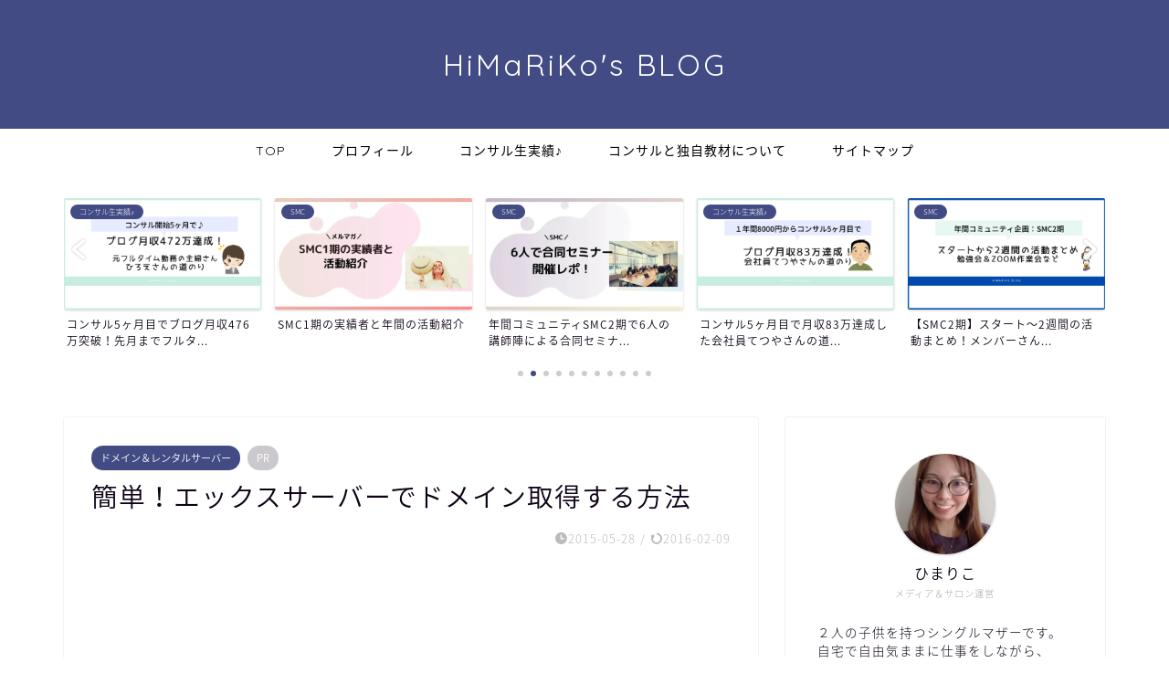

--- FILE ---
content_type: text/html; charset=UTF-8
request_url: https://himariko.com/xserver-domain-860
body_size: 21282
content:
<!DOCTYPE html>
<html lang="ja">
<head prefix="og: http://ogp.me/ns# fb: http://ogp.me/ns/fb# article: http://ogp.me/ns/article#">
<meta charset="utf-8">
<meta http-equiv="X-UA-Compatible" content="IE=edge">
<meta name="viewport" content="width=device-width, initial-scale=1">
<!-- ここからOGP -->
<meta property="og:type" content="blog">
<meta property="og:title" content="簡単！エックスサーバーでドメイン取得する方法｜ブログで稼ぐサロンを運営中！：ひまりこのブログ"> 
<meta property="og:url" content="https://himariko.com/xserver-domain-860"> 
<meta property="og:description" content="ここではエックスサーバーよりドメインを取得する方法を解説いたします。サーバーと連結する設定が簡単にでき、管理も楽になるの"> 
<meta property="og:image" content="https://i0.wp.com/himariko.com/wp-content/uploads/2015/05/xs2.png?fit=640%2C480&ssl=1">
<meta property="og:site_name" content="ブログで稼ぐサロンを運営中！：ひまりこのブログ">
<meta property="fb:admins" content="">
<meta name="twitter:card" content="summary">
<meta name="twitter:site" content="@himariko85">
<!-- ここまでOGP --> 

<meta name="description" itemprop="description" content="ここではエックスサーバーよりドメインを取得する方法を解説いたします。サーバーと連結する設定が簡単にでき、管理も楽になるの" >
<link rel="canonical" href="https://himariko.com/xserver-domain-860">
<title>簡単！エックスサーバーでドメイン取得する方法｜ブログで稼ぐサロンを運営中！：ひまりこのブログ</title>
<meta name='robots' content='max-image-preview:large' />
<link rel='dns-prefetch' href='//ajax.googleapis.com' />
<link rel='dns-prefetch' href='//cdnjs.cloudflare.com' />
<link rel='dns-prefetch' href='//use.fontawesome.com' />
<link rel='dns-prefetch' href='//stats.wp.com' />
<link rel='dns-prefetch' href='//i0.wp.com' />
<link rel="alternate" type="application/rss+xml" title="ブログで稼ぐサロンを運営中！：ひまりこのブログ &raquo; フィード" href="https://himariko.com/feed" />
<link rel="alternate" type="application/rss+xml" title="ブログで稼ぐサロンを運営中！：ひまりこのブログ &raquo; コメントフィード" href="https://himariko.com/comments/feed" />
<link rel="alternate" type="application/rss+xml" title="ブログで稼ぐサロンを運営中！：ひまりこのブログ &raquo; 簡単！エックスサーバーでドメイン取得する方法 のコメントのフィード" href="https://himariko.com/xserver-domain-860/feed" />
<script type="text/javascript">
/* <![CDATA[ */
window._wpemojiSettings = {"baseUrl":"https:\/\/s.w.org\/images\/core\/emoji\/15.0.3\/72x72\/","ext":".png","svgUrl":"https:\/\/s.w.org\/images\/core\/emoji\/15.0.3\/svg\/","svgExt":".svg","source":{"concatemoji":"https:\/\/himariko.com\/wp-includes\/js\/wp-emoji-release.min.js?ver=6.5.7"}};
/*! This file is auto-generated */
!function(i,n){var o,s,e;function c(e){try{var t={supportTests:e,timestamp:(new Date).valueOf()};sessionStorage.setItem(o,JSON.stringify(t))}catch(e){}}function p(e,t,n){e.clearRect(0,0,e.canvas.width,e.canvas.height),e.fillText(t,0,0);var t=new Uint32Array(e.getImageData(0,0,e.canvas.width,e.canvas.height).data),r=(e.clearRect(0,0,e.canvas.width,e.canvas.height),e.fillText(n,0,0),new Uint32Array(e.getImageData(0,0,e.canvas.width,e.canvas.height).data));return t.every(function(e,t){return e===r[t]})}function u(e,t,n){switch(t){case"flag":return n(e,"\ud83c\udff3\ufe0f\u200d\u26a7\ufe0f","\ud83c\udff3\ufe0f\u200b\u26a7\ufe0f")?!1:!n(e,"\ud83c\uddfa\ud83c\uddf3","\ud83c\uddfa\u200b\ud83c\uddf3")&&!n(e,"\ud83c\udff4\udb40\udc67\udb40\udc62\udb40\udc65\udb40\udc6e\udb40\udc67\udb40\udc7f","\ud83c\udff4\u200b\udb40\udc67\u200b\udb40\udc62\u200b\udb40\udc65\u200b\udb40\udc6e\u200b\udb40\udc67\u200b\udb40\udc7f");case"emoji":return!n(e,"\ud83d\udc26\u200d\u2b1b","\ud83d\udc26\u200b\u2b1b")}return!1}function f(e,t,n){var r="undefined"!=typeof WorkerGlobalScope&&self instanceof WorkerGlobalScope?new OffscreenCanvas(300,150):i.createElement("canvas"),a=r.getContext("2d",{willReadFrequently:!0}),o=(a.textBaseline="top",a.font="600 32px Arial",{});return e.forEach(function(e){o[e]=t(a,e,n)}),o}function t(e){var t=i.createElement("script");t.src=e,t.defer=!0,i.head.appendChild(t)}"undefined"!=typeof Promise&&(o="wpEmojiSettingsSupports",s=["flag","emoji"],n.supports={everything:!0,everythingExceptFlag:!0},e=new Promise(function(e){i.addEventListener("DOMContentLoaded",e,{once:!0})}),new Promise(function(t){var n=function(){try{var e=JSON.parse(sessionStorage.getItem(o));if("object"==typeof e&&"number"==typeof e.timestamp&&(new Date).valueOf()<e.timestamp+604800&&"object"==typeof e.supportTests)return e.supportTests}catch(e){}return null}();if(!n){if("undefined"!=typeof Worker&&"undefined"!=typeof OffscreenCanvas&&"undefined"!=typeof URL&&URL.createObjectURL&&"undefined"!=typeof Blob)try{var e="postMessage("+f.toString()+"("+[JSON.stringify(s),u.toString(),p.toString()].join(",")+"));",r=new Blob([e],{type:"text/javascript"}),a=new Worker(URL.createObjectURL(r),{name:"wpTestEmojiSupports"});return void(a.onmessage=function(e){c(n=e.data),a.terminate(),t(n)})}catch(e){}c(n=f(s,u,p))}t(n)}).then(function(e){for(var t in e)n.supports[t]=e[t],n.supports.everything=n.supports.everything&&n.supports[t],"flag"!==t&&(n.supports.everythingExceptFlag=n.supports.everythingExceptFlag&&n.supports[t]);n.supports.everythingExceptFlag=n.supports.everythingExceptFlag&&!n.supports.flag,n.DOMReady=!1,n.readyCallback=function(){n.DOMReady=!0}}).then(function(){return e}).then(function(){var e;n.supports.everything||(n.readyCallback(),(e=n.source||{}).concatemoji?t(e.concatemoji):e.wpemoji&&e.twemoji&&(t(e.twemoji),t(e.wpemoji)))}))}((window,document),window._wpemojiSettings);
/* ]]> */
</script>
<style id='wp-emoji-styles-inline-css' type='text/css'>

	img.wp-smiley, img.emoji {
		display: inline !important;
		border: none !important;
		box-shadow: none !important;
		height: 1em !important;
		width: 1em !important;
		margin: 0 0.07em !important;
		vertical-align: -0.1em !important;
		background: none !important;
		padding: 0 !important;
	}
</style>
<link rel='stylesheet' id='wp-block-library-css' href='https://himariko.com/wp-includes/css/dist/block-library/style.min.css?ver=6.5.7' type='text/css' media='all' />
<style id='wp-block-library-inline-css' type='text/css'>
.has-text-align-justify{text-align:justify;}
</style>
<link rel='stylesheet' id='mediaelement-css' href='https://himariko.com/wp-includes/js/mediaelement/mediaelementplayer-legacy.min.css?ver=4.2.17' type='text/css' media='all' />
<link rel='stylesheet' id='wp-mediaelement-css' href='https://himariko.com/wp-includes/js/mediaelement/wp-mediaelement.min.css?ver=6.5.7' type='text/css' media='all' />
<style id='jetpack-sharing-buttons-style-inline-css' type='text/css'>
.jetpack-sharing-buttons__services-list{display:flex;flex-direction:row;flex-wrap:wrap;gap:0;list-style-type:none;margin:5px;padding:0}.jetpack-sharing-buttons__services-list.has-small-icon-size{font-size:12px}.jetpack-sharing-buttons__services-list.has-normal-icon-size{font-size:16px}.jetpack-sharing-buttons__services-list.has-large-icon-size{font-size:24px}.jetpack-sharing-buttons__services-list.has-huge-icon-size{font-size:36px}@media print{.jetpack-sharing-buttons__services-list{display:none!important}}ul.jetpack-sharing-buttons__services-list.has-background{padding:1.25em 2.375em}
</style>
<style id='classic-theme-styles-inline-css' type='text/css'>
/*! This file is auto-generated */
.wp-block-button__link{color:#fff;background-color:#32373c;border-radius:9999px;box-shadow:none;text-decoration:none;padding:calc(.667em + 2px) calc(1.333em + 2px);font-size:1.125em}.wp-block-file__button{background:#32373c;color:#fff;text-decoration:none}
</style>
<style id='global-styles-inline-css' type='text/css'>
body{--wp--preset--color--black: #000000;--wp--preset--color--cyan-bluish-gray: #abb8c3;--wp--preset--color--white: #ffffff;--wp--preset--color--pale-pink: #f78da7;--wp--preset--color--vivid-red: #cf2e2e;--wp--preset--color--luminous-vivid-orange: #ff6900;--wp--preset--color--luminous-vivid-amber: #fcb900;--wp--preset--color--light-green-cyan: #7bdcb5;--wp--preset--color--vivid-green-cyan: #00d084;--wp--preset--color--pale-cyan-blue: #8ed1fc;--wp--preset--color--vivid-cyan-blue: #0693e3;--wp--preset--color--vivid-purple: #9b51e0;--wp--preset--gradient--vivid-cyan-blue-to-vivid-purple: linear-gradient(135deg,rgba(6,147,227,1) 0%,rgb(155,81,224) 100%);--wp--preset--gradient--light-green-cyan-to-vivid-green-cyan: linear-gradient(135deg,rgb(122,220,180) 0%,rgb(0,208,130) 100%);--wp--preset--gradient--luminous-vivid-amber-to-luminous-vivid-orange: linear-gradient(135deg,rgba(252,185,0,1) 0%,rgba(255,105,0,1) 100%);--wp--preset--gradient--luminous-vivid-orange-to-vivid-red: linear-gradient(135deg,rgba(255,105,0,1) 0%,rgb(207,46,46) 100%);--wp--preset--gradient--very-light-gray-to-cyan-bluish-gray: linear-gradient(135deg,rgb(238,238,238) 0%,rgb(169,184,195) 100%);--wp--preset--gradient--cool-to-warm-spectrum: linear-gradient(135deg,rgb(74,234,220) 0%,rgb(151,120,209) 20%,rgb(207,42,186) 40%,rgb(238,44,130) 60%,rgb(251,105,98) 80%,rgb(254,248,76) 100%);--wp--preset--gradient--blush-light-purple: linear-gradient(135deg,rgb(255,206,236) 0%,rgb(152,150,240) 100%);--wp--preset--gradient--blush-bordeaux: linear-gradient(135deg,rgb(254,205,165) 0%,rgb(254,45,45) 50%,rgb(107,0,62) 100%);--wp--preset--gradient--luminous-dusk: linear-gradient(135deg,rgb(255,203,112) 0%,rgb(199,81,192) 50%,rgb(65,88,208) 100%);--wp--preset--gradient--pale-ocean: linear-gradient(135deg,rgb(255,245,203) 0%,rgb(182,227,212) 50%,rgb(51,167,181) 100%);--wp--preset--gradient--electric-grass: linear-gradient(135deg,rgb(202,248,128) 0%,rgb(113,206,126) 100%);--wp--preset--gradient--midnight: linear-gradient(135deg,rgb(2,3,129) 0%,rgb(40,116,252) 100%);--wp--preset--font-size--small: 13px;--wp--preset--font-size--medium: 20px;--wp--preset--font-size--large: 36px;--wp--preset--font-size--x-large: 42px;--wp--preset--spacing--20: 0.44rem;--wp--preset--spacing--30: 0.67rem;--wp--preset--spacing--40: 1rem;--wp--preset--spacing--50: 1.5rem;--wp--preset--spacing--60: 2.25rem;--wp--preset--spacing--70: 3.38rem;--wp--preset--spacing--80: 5.06rem;--wp--preset--shadow--natural: 6px 6px 9px rgba(0, 0, 0, 0.2);--wp--preset--shadow--deep: 12px 12px 50px rgba(0, 0, 0, 0.4);--wp--preset--shadow--sharp: 6px 6px 0px rgba(0, 0, 0, 0.2);--wp--preset--shadow--outlined: 6px 6px 0px -3px rgba(255, 255, 255, 1), 6px 6px rgba(0, 0, 0, 1);--wp--preset--shadow--crisp: 6px 6px 0px rgba(0, 0, 0, 1);}:where(.is-layout-flex){gap: 0.5em;}:where(.is-layout-grid){gap: 0.5em;}body .is-layout-flex{display: flex;}body .is-layout-flex{flex-wrap: wrap;align-items: center;}body .is-layout-flex > *{margin: 0;}body .is-layout-grid{display: grid;}body .is-layout-grid > *{margin: 0;}:where(.wp-block-columns.is-layout-flex){gap: 2em;}:where(.wp-block-columns.is-layout-grid){gap: 2em;}:where(.wp-block-post-template.is-layout-flex){gap: 1.25em;}:where(.wp-block-post-template.is-layout-grid){gap: 1.25em;}.has-black-color{color: var(--wp--preset--color--black) !important;}.has-cyan-bluish-gray-color{color: var(--wp--preset--color--cyan-bluish-gray) !important;}.has-white-color{color: var(--wp--preset--color--white) !important;}.has-pale-pink-color{color: var(--wp--preset--color--pale-pink) !important;}.has-vivid-red-color{color: var(--wp--preset--color--vivid-red) !important;}.has-luminous-vivid-orange-color{color: var(--wp--preset--color--luminous-vivid-orange) !important;}.has-luminous-vivid-amber-color{color: var(--wp--preset--color--luminous-vivid-amber) !important;}.has-light-green-cyan-color{color: var(--wp--preset--color--light-green-cyan) !important;}.has-vivid-green-cyan-color{color: var(--wp--preset--color--vivid-green-cyan) !important;}.has-pale-cyan-blue-color{color: var(--wp--preset--color--pale-cyan-blue) !important;}.has-vivid-cyan-blue-color{color: var(--wp--preset--color--vivid-cyan-blue) !important;}.has-vivid-purple-color{color: var(--wp--preset--color--vivid-purple) !important;}.has-black-background-color{background-color: var(--wp--preset--color--black) !important;}.has-cyan-bluish-gray-background-color{background-color: var(--wp--preset--color--cyan-bluish-gray) !important;}.has-white-background-color{background-color: var(--wp--preset--color--white) !important;}.has-pale-pink-background-color{background-color: var(--wp--preset--color--pale-pink) !important;}.has-vivid-red-background-color{background-color: var(--wp--preset--color--vivid-red) !important;}.has-luminous-vivid-orange-background-color{background-color: var(--wp--preset--color--luminous-vivid-orange) !important;}.has-luminous-vivid-amber-background-color{background-color: var(--wp--preset--color--luminous-vivid-amber) !important;}.has-light-green-cyan-background-color{background-color: var(--wp--preset--color--light-green-cyan) !important;}.has-vivid-green-cyan-background-color{background-color: var(--wp--preset--color--vivid-green-cyan) !important;}.has-pale-cyan-blue-background-color{background-color: var(--wp--preset--color--pale-cyan-blue) !important;}.has-vivid-cyan-blue-background-color{background-color: var(--wp--preset--color--vivid-cyan-blue) !important;}.has-vivid-purple-background-color{background-color: var(--wp--preset--color--vivid-purple) !important;}.has-black-border-color{border-color: var(--wp--preset--color--black) !important;}.has-cyan-bluish-gray-border-color{border-color: var(--wp--preset--color--cyan-bluish-gray) !important;}.has-white-border-color{border-color: var(--wp--preset--color--white) !important;}.has-pale-pink-border-color{border-color: var(--wp--preset--color--pale-pink) !important;}.has-vivid-red-border-color{border-color: var(--wp--preset--color--vivid-red) !important;}.has-luminous-vivid-orange-border-color{border-color: var(--wp--preset--color--luminous-vivid-orange) !important;}.has-luminous-vivid-amber-border-color{border-color: var(--wp--preset--color--luminous-vivid-amber) !important;}.has-light-green-cyan-border-color{border-color: var(--wp--preset--color--light-green-cyan) !important;}.has-vivid-green-cyan-border-color{border-color: var(--wp--preset--color--vivid-green-cyan) !important;}.has-pale-cyan-blue-border-color{border-color: var(--wp--preset--color--pale-cyan-blue) !important;}.has-vivid-cyan-blue-border-color{border-color: var(--wp--preset--color--vivid-cyan-blue) !important;}.has-vivid-purple-border-color{border-color: var(--wp--preset--color--vivid-purple) !important;}.has-vivid-cyan-blue-to-vivid-purple-gradient-background{background: var(--wp--preset--gradient--vivid-cyan-blue-to-vivid-purple) !important;}.has-light-green-cyan-to-vivid-green-cyan-gradient-background{background: var(--wp--preset--gradient--light-green-cyan-to-vivid-green-cyan) !important;}.has-luminous-vivid-amber-to-luminous-vivid-orange-gradient-background{background: var(--wp--preset--gradient--luminous-vivid-amber-to-luminous-vivid-orange) !important;}.has-luminous-vivid-orange-to-vivid-red-gradient-background{background: var(--wp--preset--gradient--luminous-vivid-orange-to-vivid-red) !important;}.has-very-light-gray-to-cyan-bluish-gray-gradient-background{background: var(--wp--preset--gradient--very-light-gray-to-cyan-bluish-gray) !important;}.has-cool-to-warm-spectrum-gradient-background{background: var(--wp--preset--gradient--cool-to-warm-spectrum) !important;}.has-blush-light-purple-gradient-background{background: var(--wp--preset--gradient--blush-light-purple) !important;}.has-blush-bordeaux-gradient-background{background: var(--wp--preset--gradient--blush-bordeaux) !important;}.has-luminous-dusk-gradient-background{background: var(--wp--preset--gradient--luminous-dusk) !important;}.has-pale-ocean-gradient-background{background: var(--wp--preset--gradient--pale-ocean) !important;}.has-electric-grass-gradient-background{background: var(--wp--preset--gradient--electric-grass) !important;}.has-midnight-gradient-background{background: var(--wp--preset--gradient--midnight) !important;}.has-small-font-size{font-size: var(--wp--preset--font-size--small) !important;}.has-medium-font-size{font-size: var(--wp--preset--font-size--medium) !important;}.has-large-font-size{font-size: var(--wp--preset--font-size--large) !important;}.has-x-large-font-size{font-size: var(--wp--preset--font-size--x-large) !important;}
.wp-block-navigation a:where(:not(.wp-element-button)){color: inherit;}
:where(.wp-block-post-template.is-layout-flex){gap: 1.25em;}:where(.wp-block-post-template.is-layout-grid){gap: 1.25em;}
:where(.wp-block-columns.is-layout-flex){gap: 2em;}:where(.wp-block-columns.is-layout-grid){gap: 2em;}
.wp-block-pullquote{font-size: 1.5em;line-height: 1.6;}
</style>
<link rel='stylesheet' id='contact-form-7-css' href='https://himariko.com/wp-content/plugins/contact-form-7/includes/css/styles.css?ver=5.9.4' type='text/css' media='all' />
<link rel='stylesheet' id='parent-style-css' href='https://himariko.com/wp-content/themes/jin/style.css?ver=6.5.7' type='text/css' media='all' />
<link rel='stylesheet' id='theme-style-css' href='https://himariko.com/wp-content/themes/jin-child/style.css?ver=6.5.7' type='text/css' media='all' />
<link rel='stylesheet' id='fontawesome-style-css' href='https://use.fontawesome.com/releases/v5.6.3/css/all.css?ver=6.5.7' type='text/css' media='all' />
<link rel='stylesheet' id='swiper-style-css' href='https://cdnjs.cloudflare.com/ajax/libs/Swiper/4.0.7/css/swiper.min.css?ver=6.5.7' type='text/css' media='all' />
<link rel="https://api.w.org/" href="https://himariko.com/wp-json/" /><link rel="alternate" type="application/json" href="https://himariko.com/wp-json/wp/v2/posts/860" /><link rel='shortlink' href='https://himariko.com/?p=860' />
<link rel="alternate" type="application/json+oembed" href="https://himariko.com/wp-json/oembed/1.0/embed?url=https%3A%2F%2Fhimariko.com%2Fxserver-domain-860" />
<link rel="alternate" type="text/xml+oembed" href="https://himariko.com/wp-json/oembed/1.0/embed?url=https%3A%2F%2Fhimariko.com%2Fxserver-domain-860&#038;format=xml" />
	<style>img#wpstats{display:none}</style>
			<style type="text/css">
		#wrapper {
			background-color: #ffffff;
			background-image: url();
					}

		.related-entry-headline-text span:before,
		#comment-title span:before,
		#reply-title span:before {
			background-color: #a9b8d8;
			border-color: #a9b8d8 !important;
		}

		#breadcrumb:after,
		#page-top a {
			background-color: #393542;
		}

		footer {
			background-color: #393542;
		}

		.footer-inner a,
		#copyright,
		#copyright-center {
			border-color: #fff !important;
			color: #fff !important;
		}

		#footer-widget-area {
			border-color: #fff !important;
		}

		.page-top-footer a {
			color: #393542 !important;
		}

		#breadcrumb ul li,
		#breadcrumb ul li a {
			color: #393542 !important;
		}

		body,
		a,
		a:link,
		a:visited,
		.my-profile,
		.widgettitle,
		.tabBtn-mag label {
			color: #0d0015;
		}

		a:hover {
			color: #e22255;
		}

		.widget_nav_menu ul>li>a:before,
		.widget_categories ul>li>a:before,
		.widget_pages ul>li>a:before,
		.widget_recent_entries ul>li>a:before,
		.widget_archive ul>li>a:before,
		.widget_archive form:after,
		.widget_categories form:after,
		.widget_nav_menu ul>li>ul.sub-menu>li>a:before,
		.widget_categories ul>li>.children>li>a:before,
		.widget_pages ul>li>.children>li>a:before,
		.widget_nav_menu ul>li>ul.sub-menu>li>ul.sub-menu li>a:before,
		.widget_categories ul>li>.children>li>.children li>a:before,
		.widget_pages ul>li>.children>li>.children li>a:before {
			color: #a9b8d8;
		}

		.widget_nav_menu ul .sub-menu .sub-menu li a:before {
			background-color: #0d0015 !important;
		}
		.d--labeling-act-border{
			border-color: rgba(13,0,21,0.18);
		}
		.c--labeling-act.d--labeling-act-solid{
			background-color: rgba(13,0,21,0.06);
		}
		.a--labeling-act{
			color: rgba(13,0,21,0.6);
		}
		.a--labeling-small-act span{
			background-color: rgba(13,0,21,0.21);
		}
		.c--labeling-act.d--labeling-act-strong{
			background-color: rgba(13,0,21,0.045);
		}
		.d--labeling-act-strong .a--labeling-act{
			color: rgba(13,0,21,0.75);
		}


		footer .footer-widget,
		footer .footer-widget a,
		footer .footer-widget ul li,
		.footer-widget.widget_nav_menu ul>li>a:before,
		.footer-widget.widget_categories ul>li>a:before,
		.footer-widget.widget_recent_entries ul>li>a:before,
		.footer-widget.widget_pages ul>li>a:before,
		.footer-widget.widget_archive ul>li>a:before,
		footer .widget_tag_cloud .tagcloud a:before {
			color: #fff !important;
			border-color: #fff !important;
		}

		footer .footer-widget .widgettitle {
			color: #fff !important;
			border-color: #424b84 !important;
		}

		footer .widget_nav_menu ul .children .children li a:before,
		footer .widget_categories ul .children .children li a:before,
		footer .widget_nav_menu ul .sub-menu .sub-menu li a:before {
			background-color: #fff !important;
		}

		#drawernav a:hover,
		.post-list-title,
		#prev-next p,
		#toc_container .toc_list li a {
			color: #0d0015 !important;
		}

		#header-box {
			background-color: #424b84;
		}

		@media (min-width: 768px) {

			#header-box .header-box10-bg:before,
			#header-box .header-box11-bg:before {
				border-radius: 2px;
			}
		}

		@media (min-width: 768px) {
			.top-image-meta {
				margin-top: calc(0px - 30px);
			}
		}

		@media (min-width: 1200px) {
			.top-image-meta {
				margin-top: calc(0px);
			}
		}

		.pickup-contents:before {
			background-color: #424b84 !important;
		}

		.main-image-text {
			color: #555;
		}

		.main-image-text-sub {
			color: #555;
		}

		@media (min-width: 481px) {
			#site-info {
				padding-top: 50px !important;
				padding-bottom: 50px !important;
			}
		}

		#site-info span a {
			color: #ffffff !important;
		}

		#headmenu .headsns .line a svg {
			fill: #000000 !important;
		}

		#headmenu .headsns a,
		#headmenu {
			color: #000000 !important;
			border-color: #000000 !important;
		}

		.profile-follow .line-sns a svg {
			fill: #a9b8d8 !important;
		}

		.profile-follow .line-sns a:hover svg {
			fill: #424b84 !important;
		}

		.profile-follow a {
			color: #a9b8d8 !important;
			border-color: #a9b8d8 !important;
		}

		.profile-follow a:hover,
		#headmenu .headsns a:hover {
			color: #424b84 !important;
			border-color: #424b84 !important;
		}

		.search-box:hover {
			color: #424b84 !important;
			border-color: #424b84 !important;
		}

		#header #headmenu .headsns .line a:hover svg {
			fill: #424b84 !important;
		}

		.cps-icon-bar,
		#navtoggle:checked+.sp-menu-open .cps-icon-bar {
			background-color: #ffffff;
		}

		#nav-container {
			background-color: #fff;
		}

		.menu-box .menu-item svg {
			fill: #000000;
		}

		#drawernav ul.menu-box>li>a,
		#drawernav2 ul.menu-box>li>a,
		#drawernav3 ul.menu-box>li>a,
		#drawernav4 ul.menu-box>li>a,
		#drawernav5 ul.menu-box>li>a,
		#drawernav ul.menu-box>li.menu-item-has-children:after,
		#drawernav2 ul.menu-box>li.menu-item-has-children:after,
		#drawernav3 ul.menu-box>li.menu-item-has-children:after,
		#drawernav4 ul.menu-box>li.menu-item-has-children:after,
		#drawernav5 ul.menu-box>li.menu-item-has-children:after {
			color: #000000 !important;
		}

		#drawernav ul.menu-box li a,
		#drawernav2 ul.menu-box li a,
		#drawernav3 ul.menu-box li a,
		#drawernav4 ul.menu-box li a,
		#drawernav5 ul.menu-box li a {
			font-size: 14px !important;
		}

		#drawernav3 ul.menu-box>li {
			color: #0d0015 !important;
		}

		#drawernav4 .menu-box>.menu-item>a:after,
		#drawernav3 .menu-box>.menu-item>a:after,
		#drawernav .menu-box>.menu-item>a:after {
			background-color: #000000 !important;
		}

		#drawernav2 .menu-box>.menu-item:hover,
		#drawernav5 .menu-box>.menu-item:hover {
			border-top-color: #a9b8d8 !important;
		}

		.cps-info-bar a {
			background-color: #ffcd44 !important;
		}

		@media (min-width: 768px) {
			.post-list-mag .post-list-item:not(:nth-child(2n)) {
				margin-right: 2.6%;
			}
		}

		@media (min-width: 768px) {

			#tab-1:checked~.tabBtn-mag li [for="tab-1"]:after,
			#tab-2:checked~.tabBtn-mag li [for="tab-2"]:after,
			#tab-3:checked~.tabBtn-mag li [for="tab-3"]:after,
			#tab-4:checked~.tabBtn-mag li [for="tab-4"]:after {
				border-top-color: #a9b8d8 !important;
			}

			.tabBtn-mag label {
				border-bottom-color: #a9b8d8 !important;
			}
		}

		#tab-1:checked~.tabBtn-mag li [for="tab-1"],
		#tab-2:checked~.tabBtn-mag li [for="tab-2"],
		#tab-3:checked~.tabBtn-mag li [for="tab-3"],
		#tab-4:checked~.tabBtn-mag li [for="tab-4"],
		#prev-next a.next:after,
		#prev-next a.prev:after,
		.more-cat-button a:hover span:before {
			background-color: #a9b8d8 !important;
		}


		.swiper-slide .post-list-cat,
		.post-list-mag .post-list-cat,
		.post-list-mag3col .post-list-cat,
		.post-list-mag-sp1col .post-list-cat,
		.swiper-pagination-bullet-active,
		.pickup-cat,
		.post-list .post-list-cat,
		#breadcrumb .bcHome a:hover span:before,
		.popular-item:nth-child(1) .pop-num,
		.popular-item:nth-child(2) .pop-num,
		.popular-item:nth-child(3) .pop-num {
			background-color: #424b84 !important;
		}

		.sidebar-btn a,
		.profile-sns-menu {
			background-color: #424b84 !important;
		}

		.sp-sns-menu a,
		.pickup-contents-box a:hover .pickup-title {
			border-color: #a9b8d8 !important;
			color: #a9b8d8 !important;
		}

		.pro-line svg {
			fill: #a9b8d8 !important;
		}

		.cps-post-cat a,
		.meta-cat,
		.popular-cat {
			background-color: #424b84 !important;
			border-color: #424b84 !important;
		}

		.tagicon,
		.tag-box a,
		#toc_container .toc_list>li,
		#toc_container .toc_title {
			color: #a9b8d8 !important;
		}

		.widget_tag_cloud a::before {
			color: #0d0015 !important;
		}

		.tag-box a,
		#toc_container:before {
			border-color: #a9b8d8 !important;
		}

		.cps-post-cat a:hover {
			color: #e22255 !important;
		}

		.pagination li:not([class*="current"]) a:hover,
		.widget_tag_cloud a:hover {
			background-color: #a9b8d8 !important;
		}

		.pagination li:not([class*="current"]) a:hover {
			opacity: 0.5 !important;
		}

		.pagination li.current a {
			background-color: #a9b8d8 !important;
			border-color: #a9b8d8 !important;
		}

		.nextpage a:hover span {
			color: #a9b8d8 !important;
			border-color: #a9b8d8 !important;
		}

		.cta-content:before {
			background-color: #393542 !important;
		}

		.cta-text,
		.info-title {
			color: #fff !important;
		}

		#footer-widget-area.footer_style1 .widgettitle {
			border-color: #424b84 !important;
		}

		.sidebar_style1 .widgettitle,
		.sidebar_style5 .widgettitle {
			border-color: #a9b8d8 !important;
		}

		.sidebar_style2 .widgettitle,
		.sidebar_style4 .widgettitle,
		.sidebar_style6 .widgettitle,
		#home-bottom-widget .widgettitle,
		#home-top-widget .widgettitle,
		#post-bottom-widget .widgettitle,
		#post-top-widget .widgettitle {
			background-color: #a9b8d8 !important;
		}

		#home-bottom-widget .widget_search .search-box input[type="submit"],
		#home-top-widget .widget_search .search-box input[type="submit"],
		#post-bottom-widget .widget_search .search-box input[type="submit"],
		#post-top-widget .widget_search .search-box input[type="submit"] {
			background-color: #424b84 !important;
		}

		.tn-logo-size {
			font-size: 240% !important;
		}

		@media (min-width: 481px) {
			.tn-logo-size img {
				width: calc(240%*0.5) !important;
			}
		}

		@media (min-width: 768px) {
			.tn-logo-size img {
				width: calc(240%*2.2) !important;
			}
		}

		@media (min-width: 1200px) {
			.tn-logo-size img {
				width: 240% !important;
			}
		}

		.sp-logo-size {
			font-size: 120% !important;
		}

		.sp-logo-size img {
			width: 120% !important;
		}

		.cps-post-main ul>li:before,
		.cps-post-main ol>li:before {
			background-color: #424b84 !important;
		}

		.profile-card .profile-title {
			background-color: #a9b8d8 !important;
		}

		.profile-card {
			border-color: #a9b8d8 !important;
		}

		.cps-post-main a {
			color: #255ffc;
		}

		.cps-post-main .marker {
			background: -webkit-linear-gradient(transparent 60%, #ffe2e9 0%);
			background: linear-gradient(transparent 60%, #ffe2e9 0%);
		}

		.cps-post-main .marker2 {
			background: -webkit-linear-gradient(transparent 60%, #a9eaf2 0%);
			background: linear-gradient(transparent 60%, #a9eaf2 0%);
		}

		.cps-post-main .jic-sc {
			color: #e9546b;
		}


		.simple-box1 {
			border-color: #f79bb1 !important;
		}

		.simple-box2 {
			border-color: #f2bf7d !important;
		}

		.simple-box3 {
			border-color: #b5e28a !important;
		}

		.simple-box4 {
			border-color: #f48ba9 !important;
		}

		.simple-box4:before {
			background-color: #f48ba9;
		}

		.simple-box5 {
			border-color: #e896c7 !important;
		}

		.simple-box5:before {
			background-color: #e896c7;
		}

		.simple-box6 {
			background-color: #fffdef !important;
		}

		.simple-box7 {
			border-color: #def1f9 !important;
		}

		.simple-box7:before {
			background-color: #def1f9 !important;
		}

		.simple-box8 {
			border-color: #96ddc1 !important;
		}

		.simple-box8:before {
			background-color: #96ddc1 !important;
		}

		.simple-box9:before {
			background-color: #e1c0e8 !important;
		}

		.simple-box9:after {
			border-color: #e1c0e8 #e1c0e8 #fff #fff !important;
		}

		.kaisetsu-box1:before,
		.kaisetsu-box1-title {
			background-color: #ffb49e !important;
		}

		.kaisetsu-box2 {
			border-color: #9acc1e !important;
		}

		.kaisetsu-box2-title {
			background-color: #9acc1e !important;
		}

		.kaisetsu-box4 {
			border-color: #ea91a9 !important;
		}

		.kaisetsu-box4-title {
			background-color: #ea91a9 !important;
		}

		.kaisetsu-box5:before {
			background-color: #57b3ba !important;
		}

		.kaisetsu-box5-title {
			background-color: #57b3ba !important;
		}

		.concept-box1 {
			border-color: #85db8f !important;
		}

		.concept-box1:after {
			background-color: #85db8f !important;
		}

		.concept-box1:before {
			content: "ポイント" !important;
			color: #85db8f !important;
		}

		.concept-box2 {
			border-color: #f7cf6a !important;
		}

		.concept-box2:after {
			background-color: #f7cf6a !important;
		}

		.concept-box2:before {
			content: "注意点" !important;
			color: #f7cf6a !important;
		}

		.concept-box3 {
			border-color: #86cee8 !important;
		}

		.concept-box3:after {
			background-color: #86cee8 !important;
		}

		.concept-box3:before {
			content: "良い例" !important;
			color: #86cee8 !important;
		}

		.concept-box4 {
			border-color: #ed8989 !important;
		}

		.concept-box4:after {
			background-color: #ed8989 !important;
		}

		.concept-box4:before {
			content: "悪い例" !important;
			color: #ed8989 !important;
		}

		.concept-box5 {
			border-color: #9e9e9e !important;
		}

		.concept-box5:after {
			background-color: #9e9e9e !important;
		}

		.concept-box5:before {
			content: "参考" !important;
			color: #9e9e9e !important;
		}

		.concept-box6 {
			border-color: #8eaced !important;
		}

		.concept-box6:after {
			background-color: #8eaced !important;
		}

		.concept-box6:before {
			content: "メモ" !important;
			color: #8eaced !important;
		}

		.innerlink-box1,
		.blog-card {
			border-color: #296ab5 !important;
		}

		.innerlink-box1-title {
			background-color: #296ab5 !important;
			border-color: #296ab5 !important;
		}

		.innerlink-box1:before,
		.blog-card-hl-box {
			background-color: #296ab5 !important;
		}

		.jin-ac-box01-title::after {
			color: #a9b8d8;
		}

		.color-button01 a,
		.color-button01 a:hover,
		.color-button01:before {
			background-color: #9acc1e !important;
		}

		.top-image-btn-color a,
		.top-image-btn-color a:hover,
		.top-image-btn-color:before {
			background-color: #34a7b2 !important;
		}

		.color-button02 a,
		.color-button02 a:hover,
		.color-button02:before {
			background-color: #e22255 !important;
		}

		.color-button01-big a,
		.color-button01-big a:hover,
		.color-button01-big:before {
			background-color: #e22255 !important;
		}

		.color-button01-big a,
		.color-button01-big:before {
			border-radius: 5px !important;
		}

		.color-button01-big a {
			padding-top: 20px !important;
			padding-bottom: 20px !important;
		}

		.color-button02-big a,
		.color-button02-big a:hover,
		.color-button02-big:before {
			background-color: #e25178 !important;
		}

		.color-button02-big a,
		.color-button02-big:before {
			border-radius: 40px !important;
		}

		.color-button02-big a {
			padding-top: 20px !important;
			padding-bottom: 20px !important;
		}

		.color-button01-big {
			width: 75% !important;
		}

		.color-button02-big {
			width: 75% !important;
		}

		.top-image-btn-color:before,
		.color-button01:before,
		.color-button02:before,
		.color-button01-big:before,
		.color-button02-big:before {
			bottom: -1px;
			left: -1px;
			width: 100%;
			height: 100%;
			border-radius: 6px;
			box-shadow: 0px 1px 5px 0px rgba(0, 0, 0, 0.25);
			-webkit-transition: all .4s;
			transition: all .4s;
		}

		.top-image-btn-color a:hover,
		.color-button01 a:hover,
		.color-button02 a:hover,
		.color-button01-big a:hover,
		.color-button02-big a:hover {
			-webkit-transform: translateY(2px);
			transform: translateY(2px);
			-webkit-filter: brightness(0.95);
			filter: brightness(0.95);
		}

		.top-image-btn-color:hover:before,
		.color-button01:hover:before,
		.color-button02:hover:before,
		.color-button01-big:hover:before,
		.color-button02-big:hover:before {
			-webkit-transform: translateY(2px);
			transform: translateY(2px);
			box-shadow: none !important;
		}

		.h2-style01 h2,
		.h2-style02 h2:before,
		.h2-style03 h2,
		.h2-style04 h2:before,
		.h2-style05 h2,
		.h2-style07 h2:before,
		.h2-style07 h2:after,
		.h3-style03 h3:before,
		.h3-style02 h3:before,
		.h3-style05 h3:before,
		.h3-style07 h3:before,
		.h2-style08 h2:after,
		.h2-style10 h2:before,
		.h2-style10 h2:after,
		.h3-style02 h3:after,
		.h4-style02 h4:before {
			background-color: #a9b8d8 !important;
		}

		.h3-style01 h3,
		.h3-style04 h3,
		.h3-style05 h3,
		.h3-style06 h3,
		.h4-style01 h4,
		.h2-style02 h2,
		.h2-style08 h2,
		.h2-style08 h2:before,
		.h2-style09 h2,
		.h4-style03 h4 {
			border-color: #a9b8d8 !important;
		}

		.h2-style05 h2:before {
			border-top-color: #a9b8d8 !important;
		}

		.h2-style06 h2:before,
		.sidebar_style3 .widgettitle:after {
			background-image: linear-gradient(-45deg,
					transparent 25%,
					#a9b8d8 25%,
					#a9b8d8 50%,
					transparent 50%,
					transparent 75%,
					#a9b8d8 75%,
					#a9b8d8);
		}

		.jin-h2-icons.h2-style02 h2 .jic:before,
		.jin-h2-icons.h2-style04 h2 .jic:before,
		.jin-h2-icons.h2-style06 h2 .jic:before,
		.jin-h2-icons.h2-style07 h2 .jic:before,
		.jin-h2-icons.h2-style08 h2 .jic:before,
		.jin-h2-icons.h2-style09 h2 .jic:before,
		.jin-h2-icons.h2-style10 h2 .jic:before,
		.jin-h3-icons.h3-style01 h3 .jic:before,
		.jin-h3-icons.h3-style02 h3 .jic:before,
		.jin-h3-icons.h3-style03 h3 .jic:before,
		.jin-h3-icons.h3-style04 h3 .jic:before,
		.jin-h3-icons.h3-style05 h3 .jic:before,
		.jin-h3-icons.h3-style06 h3 .jic:before,
		.jin-h3-icons.h3-style07 h3 .jic:before,
		.jin-h4-icons.h4-style01 h4 .jic:before,
		.jin-h4-icons.h4-style02 h4 .jic:before,
		.jin-h4-icons.h4-style03 h4 .jic:before,
		.jin-h4-icons.h4-style04 h4 .jic:before {
			color: #a9b8d8;
		}

		@media all and (-ms-high-contrast:none) {

			*::-ms-backdrop,
			.color-button01:before,
			.color-button02:before,
			.color-button01-big:before,
			.color-button02-big:before {
				background-color: #595857 !important;
			}
		}

		.jin-lp-h2 h2,
		.jin-lp-h2 h2 {
			background-color: transparent !important;
			border-color: transparent !important;
			color: #0d0015 !important;
		}

		.jincolumn-h3style2 {
			border-color: #a9b8d8 !important;
		}

		.jinlph2-style1 h2:first-letter {
			color: #a9b8d8 !important;
		}

		.jinlph2-style2 h2,
		.jinlph2-style3 h2 {
			border-color: #a9b8d8 !important;
		}

		.jin-photo-title .jin-fusen1-down,
		.jin-photo-title .jin-fusen1-even,
		.jin-photo-title .jin-fusen1-up {
			border-left-color: #a9b8d8;
		}

		.jin-photo-title .jin-fusen2,
		.jin-photo-title .jin-fusen3 {
			background-color: #a9b8d8;
		}

		.jin-photo-title .jin-fusen2:before,
		.jin-photo-title .jin-fusen3:before {
			border-top-color: #a9b8d8;
		}

		.has-huge-font-size {
			font-size: 42px !important;
		}

		.has-large-font-size {
			font-size: 36px !important;
		}

		.has-medium-font-size {
			font-size: 20px !important;
		}

		.has-normal-font-size {
			font-size: 16px !important;
		}

		.has-small-font-size {
			font-size: 13px !important;
		}
	</style>

<!-- Jetpack Open Graph Tags -->
<meta property="og:type" content="article" />
<meta property="og:title" content="簡単！エックスサーバーでドメイン取得する方法" />
<meta property="og:url" content="https://himariko.com/xserver-domain-860" />
<meta property="og:description" content="ここではエックスサーバーよりドメインを取得する方法を解説いたします。サーバーと連結する設定が簡単にでき、管理も&hellip;" />
<meta property="article:published_time" content="2015-05-28T06:38:45+00:00" />
<meta property="article:modified_time" content="2016-02-09T05:06:21+00:00" />
<meta property="og:site_name" content="ブログで稼ぐサロンを運営中！：ひまりこのブログ" />
<meta property="og:image" content="https://i0.wp.com/himariko.com/wp-content/uploads/2015/05/xs2.png?fit=640%2C480&#038;ssl=1" />
<meta property="og:image:width" content="640" />
<meta property="og:image:height" content="480" />
<meta property="og:image:alt" content="" />
<meta property="og:locale" content="ja_JP" />
<meta name="twitter:text:title" content="簡単！エックスサーバーでドメイン取得する方法" />
<meta name="twitter:image" content="https://i0.wp.com/himariko.com/wp-content/uploads/2015/05/xs2.png?fit=640%2C480&#038;ssl=1&#038;w=640" />
<meta name="twitter:card" content="summary_large_image" />

<!-- End Jetpack Open Graph Tags -->
	<style type="text/css">
		/*<!-- rtoc -->*/
		.rtoc-mokuji-content {
			background-color: #ffffff;
		}

		.rtoc-mokuji-content.frame1 {
			border: 1px solid #3f9cff;
		}

		.rtoc-mokuji-content #rtoc-mokuji-title {
			color: #555555;
		}

		.rtoc-mokuji-content .rtoc-mokuji li>a {
			color: #555555;
		}

		.rtoc-mokuji-content .mokuji_ul.level-1>.rtoc-item::before {
			background-color: #3f9cff !important;
		}

		.rtoc-mokuji-content .mokuji_ul.level-2>.rtoc-item::before {
			background-color: #3f9cff !important;
		}

		.rtoc-mokuji-content.frame2::before,
		.rtoc-mokuji-content.frame3,
		.rtoc-mokuji-content.frame4,
		.rtoc-mokuji-content.frame5 {
			border-color: #3f9cff !important;
		}

		.rtoc-mokuji-content.frame5::before,
		.rtoc-mokuji-content.frame5::after {
			background-color: #3f9cff;
		}

		.widget_block #rtoc-mokuji-widget-wrapper .rtoc-mokuji.level-1 .rtoc-item.rtoc-current:after,
		.widget #rtoc-mokuji-widget-wrapper .rtoc-mokuji.level-1 .rtoc-item.rtoc-current:after,
		#scrollad #rtoc-mokuji-widget-wrapper .rtoc-mokuji.level-1 .rtoc-item.rtoc-current:after,
		#sideBarTracking #rtoc-mokuji-widget-wrapper .rtoc-mokuji.level-1 .rtoc-item.rtoc-current:after {
			background-color: #3f9cff !important;
		}

		.cls-1,
		.cls-2 {
			stroke: #3f9cff;
		}

		.rtoc-mokuji-content .decimal_ol.level-2>.rtoc-item::before,
		.rtoc-mokuji-content .mokuji_ol.level-2>.rtoc-item::before,
		.rtoc-mokuji-content .decimal_ol.level-2>.rtoc-item::after,
		.rtoc-mokuji-content .decimal_ol.level-2>.rtoc-item::after {
			color: #3f9cff;
			background-color: #3f9cff;
		}

		.rtoc-mokuji-content .rtoc-mokuji.level-1>.rtoc-item::before {
			color: #3f9cff;
		}

		.rtoc-mokuji-content .decimal_ol>.rtoc-item::after {
			background-color: #3f9cff;
		}

		.rtoc-mokuji-content .decimal_ol>.rtoc-item::before {
			color: #3f9cff;
		}

		/*rtoc_return*/
		#rtoc_return a::before {
			background-image: url(https://himariko.com/wp-content/plugins/rich-table-of-content/include/../img/rtoc_return.png);
		}

		#rtoc_return a {
			background-color:  !important;
		}

		/* アクセントポイント */
		.rtoc-mokuji-content .level-1>.rtoc-item #rtocAC.accent-point::after {
			background-color: #3f9cff;
		}

		.rtoc-mokuji-content .level-2>.rtoc-item #rtocAC.accent-point::after {
			background-color: #3f9cff;
		}

		/* rtoc_addon */
			</style>
				<style type="text/css">
				.rtoc-mokuji-content #rtoc-mokuji-title {
					color: #a9b8d8;
				}

				.rtoc-mokuji-content.frame2::before,
				.rtoc-mokuji-content.frame3,
				.rtoc-mokuji-content.frame4,
				.rtoc-mokuji-content.frame5 {
					border-color: #a9b8d8;
				}

				.rtoc-mokuji-content .decimal_ol>.rtoc-item::before,
				.rtoc-mokuji-content .decimal_ol.level-2>.rtoc-item::before,
				.rtoc-mokuji-content .mokuji_ol>.rtoc-item::before {
					color: #a9b8d8;
				}

				.rtoc-mokuji-content .decimal_ol>.rtoc-item::after,
				.rtoc-mokuji-content .decimal_ol>.rtoc-item::after,
				.rtoc-mokuji-content .mokuji_ul.level-1>.rtoc-item::before,
				.rtoc-mokuji-content .mokuji_ul.level-2>.rtoc-item::before {
					background-color: #a9b8d8 !important;
				}

							</style>
<link rel="icon" href="https://i0.wp.com/himariko.com/wp-content/uploads/2021/04/cropped-himariko1-1.jpeg?fit=32%2C32&#038;ssl=1" sizes="32x32" />
<link rel="icon" href="https://i0.wp.com/himariko.com/wp-content/uploads/2021/04/cropped-himariko1-1.jpeg?fit=192%2C192&#038;ssl=1" sizes="192x192" />
<link rel="apple-touch-icon" href="https://i0.wp.com/himariko.com/wp-content/uploads/2021/04/cropped-himariko1-1.jpeg?fit=180%2C180&#038;ssl=1" />
<meta name="msapplication-TileImage" content="https://i0.wp.com/himariko.com/wp-content/uploads/2021/04/cropped-himariko1-1.jpeg?fit=270%2C270&#038;ssl=1" />
<style type="text/css" id="wp-custom-css">.wakusen{   
     border:1px solid #d3d3d3; 
}
.wakusen{   
     border:1px solid #d3d3d3; 
}


.post-6460 .entry-title {
display: none;
}</style>	
<!--カエレバCSS-->
<!--アプリーチCSS-->


</head>
<body class="post-template-default single single-post postid-860 single-format-standard" id="nts-style">
<div id="wrapper">

		
	<div id="scroll-content" class="animate">
	
		<!--ヘッダー-->

					<div id="header-box" class="tn_on header-box animate">
	<div id="header" class="header-type2 header animate">
		
		<div id="site-info" class="ef">
												<span class="tn-logo-size"><a href='https://himariko.com/' title='ブログで稼ぐサロンを運営中！：ひまりこのブログ' rel='home'><span style="color:#ffffff">HiMaRiKo's</span><span style="color:#ffffff"> BLOG</span></a></span>
									</div>

	
		
	</div>
	
		
</div>

	

	
	<!--ヘッダー画像-->
													<!--ヘッダー画像-->

	
	<!--グローバルナビゲーション layout1-->
				<div id="nav-container" class="header-style5-animate animate">
			<div id="drawernav" class="ef">
				<nav class="fixed-content"><ul class="menu-box"><li class="menu-item menu-item-type-post_type menu-item-object-page menu-item-home menu-item-5483"><a href="https://himariko.com/">TOP</a></li>
<li class="menu-item menu-item-type-post_type menu-item-object-page menu-item-7310"><a href="https://himariko.com/about">プロフィール</a></li>
<li class="menu-item menu-item-type-taxonomy menu-item-object-category menu-item-4479"><a href="https://himariko.com/category/onlinesalon">コンサル生実績♪</a></li>
<li class="menu-item menu-item-type-post_type menu-item-object-page menu-item-6449"><a href="https://himariko.com/about-contents">コンサルと独自教材について</a></li>
<li class="menu-item menu-item-type-post_type menu-item-object-page menu-item-3686"><a href="https://himariko.com/site-map">サイトマップ</a></li>
</ul></nav>			</div>
		</div>
				<!--グローバルナビゲーション layout1-->
		
		<!--ヘッダー-->

		<div class="clearfix"></div>

			
													<div class="pickup-contents-box-post-type animate">
	<div class="swiper-container">
		<ul class="pickup-contents swiper-wrapper">
					<li class="swiper-slide">
								<a href="https://himariko.com/yukisan-interview-6225" target="">
					<div class="pickup-image">
											<img src="https://i0.wp.com/himariko.com/wp-content/uploads/2020/05/kiisan-min.png?resize=560%2C315&ssl=1" alt="" width="216" height="121" />
																	<span class="cps-post-cat pickup-cat category-onlinesalon" style="background-color:!important;" itemprop="keywords">コンサル生実績♪</span>
											</div>
					<div class="pickup-title">月収30万達成した海外在住＆新ママきいさん！アクセス激下...</div>
				</a>
							</li>
					<li class="swiper-slide">
								<a href="https://himariko.com/blog-476man-6187" target="">
					<div class="pickup-image">
											<img src="https://i0.wp.com/himariko.com/wp-content/uploads/2020/05/blohiroesan-1.png?resize=560%2C315&ssl=1" alt="" width="216" height="121" />
																	<span class="cps-post-cat pickup-cat category-onlinesalon" style="background-color:!important;" itemprop="keywords">コンサル生実績♪</span>
											</div>
					<div class="pickup-title">コンサル5ヶ月目でブログ月収476万突破！先月までフルタ...</div>
				</a>
							</li>
					<li class="swiper-slide">
								<a href="https://himariko.com/smc1-jisseki-6767" target="">
					<div class="pickup-image">
											<img src="https://i0.wp.com/himariko.com/wp-content/uploads/2020/12/jisgs-1.jpg?resize=640%2C360&ssl=1" alt="" width="216" height="121" />
																	<span class="cps-post-cat pickup-cat category-smc" style="background-color:!important;" itemprop="keywords">SMC</span>
											</div>
					<div class="pickup-title">SMC1期の実績者と年間の活動紹介</div>
				</a>
							</li>
					<li class="swiper-slide">
								<a href="https://himariko.com/goudou-seminer-7084" target="">
					<div class="pickup-image">
											<img src="https://i0.wp.com/himariko.com/wp-content/uploads/2021/06/smigan-1.jpg?resize=640%2C360&ssl=1" alt="" width="216" height="121" />
																	<span class="cps-post-cat pickup-cat category-smc" style="background-color:!important;" itemprop="keywords">SMC</span>
											</div>
					<div class="pickup-title">年間コミュニティSMC2期で6人の講師陣による合同セミナ...</div>
				</a>
							</li>
					<li class="swiper-slide">
								<a href="https://himariko.com/tetsuyasan-interview-6249" target="">
					<div class="pickup-image">
											<img src="https://i0.wp.com/himariko.com/wp-content/uploads/2020/05/tetsuyasan-1-1.png?resize=560%2C315&ssl=1" alt="" width="216" height="121" />
																	<span class="cps-post-cat pickup-cat category-onlinesalon" style="background-color:!important;" itemprop="keywords">コンサル生実績♪</span>
											</div>
					<div class="pickup-title">コンサル5ヶ月目で月収83万達成した会社員てつやさんの道...</div>
				</a>
							</li>
					<li class="swiper-slide">
								<a href="https://himariko.com/smc2-1stwk-6847" target="">
					<div class="pickup-image">
											<img src="https://i0.wp.com/himariko.com/wp-content/uploads/2021/01/smc22-1-1.png?resize=560%2C315&ssl=1" alt="" width="216" height="121" />
																	<span class="cps-post-cat pickup-cat category-smc" style="background-color:!important;" itemprop="keywords">SMC</span>
											</div>
					<div class="pickup-title">【SMC2期】スタート〜2週間の活動まとめ！メンバーさん...</div>
				</a>
							</li>
					<li class="swiper-slide">
								<a href="https://himariko.com/smc-zerostart-6781" target="">
					<div class="pickup-image">
											<img src="https://i0.wp.com/himariko.com/wp-content/uploads/2020/12/zerog-1.jpg?resize=640%2C360&ssl=1" alt="" width="216" height="121" />
																	<span class="cps-post-cat pickup-cat category-smc" style="background-color:!important;" itemprop="keywords">SMC</span>
											</div>
					<div class="pickup-title">【SMC2期】ゼロスタートでも稼ぎやすい3つの理由</div>
				</a>
							</li>
					<li class="swiper-slide">
								<a href="https://himariko.com/netbusiness-record" target="">
					<div class="pickup-image">
											<img src="https://i0.wp.com/himariko.com/wp-content/uploads/2015/10/trend.png?resize=640%2C360&ssl=1" alt="" width="216" height="121" />
																</div>
					<div class="pickup-title">ネットビジネス実践記！月収10万円までの軌跡！</div>
				</a>
							</li>
					<li class="swiper-slide">
								<a href="https://himariko.com/fukugyou-10man-7079" target="">
					<div class="pickup-image">
											<img src="https://i0.wp.com/himariko.com/wp-content/uploads/2021/06/brgh10-1.jpg?resize=640%2C360&ssl=1" alt="" width="216" height="121" />
																	<span class="cps-post-cat pickup-cat category-onlinesalon" style="background-color:!important;" itemprop="keywords">コンサル生実績♪</span>
											</div>
					<div class="pickup-title">毎朝3時45分起床のフルタイム勤務の主婦さんが副業で月収...</div>
				</a>
							</li>
					<li class="swiper-slide">
								<a href="https://himariko.com/netateikyou-kikaku-7074" target="">
					<div class="pickup-image">
											<img src="https://i0.wp.com/himariko.com/wp-content/uploads/2021/06/netagath-1.jpg?resize=640%2C360&ssl=1" alt="" width="216" height="121" />
																	<span class="cps-post-cat pickup-cat category-blog-shunyu" style="background-color:!important;" itemprop="keywords">ブログで稼ぐ</span>
											</div>
					<div class="pickup-title">最強メンバーでネタ提供企画を始めました！</div>
				</a>
							</li>
					<li class="swiper-slide">
								<a href="https://himariko.com/kigyou-site-7058" target="">
					<div class="pickup-image">
											<img src="https://i0.wp.com/himariko.com/wp-content/uploads/2021/06/mailgamh-1.png?resize=640%2C360&ssl=1" alt="" width="216" height="121" />
																	<span class="cps-post-cat pickup-cat category-blog-shunyu" style="background-color:!important;" itemprop="keywords">ブログで稼ぐ</span>
											</div>
					<div class="pickup-title">企業サイトの中の人になりました</div>
				</a>
							</li>
				</ul>
		
		<div class="swiper-pagination"></div>
		<div class="swiper-button-prev"></div>
		<div class="swiper-button-next"></div>
	</div>
</div>
							
		
	<div id="contents">

		<!--メインコンテンツ-->
			<main id="main-contents" class="main-contents article_style1 animate" itemprop="mainContentOfPage">
				
								
				<section class="cps-post-box hentry">
																	<article class="cps-post">
							<header class="cps-post-header">
																<span class="cps-post-cat category-domain-server" itemprop="keywords"><a href="https://himariko.com/category/blog-shunyu/blogs/domain-server" style="background-color:!important;">ドメイン＆レンタルサーバー</a></span>
																																 
																	<span class="cps-post-cat a--labeling-small-act d--labeling-act-solid"><span>PR</span></span>
																																								<h1 class="cps-post-title entry-title" itemprop="headline">簡単！エックスサーバーでドメイン取得する方法</h1>
								<div class="cps-post-meta vcard">
									<span class="writer fn" itemprop="author" itemscope itemtype="https://schema.org/Person"><span itemprop="name">ひまりこ</span></span>
									<span class="cps-post-date-box">
												<span class="cps-post-date"><i class="jic jin-ifont-watch" aria-hidden="true"></i>&nbsp;<time class="entry-date date published" datetime="2015-05-28T15:38:45+09:00">2015-05-28</time></span>
	<span class="timeslash"> /</span>
	<time class="entry-date date updated" datetime="2016-02-09T14:06:21+09:00"><span class="cps-post-date"><i class="jic jin-ifont-reload" aria-hidden="true"></i>&nbsp;2016-02-09</span></time>
										</span>
								</div>
								
							</header>
																																													<div class="cps-post-thumb jin-thumb-original" itemscope itemtype="https://schema.org/ImageObject">
												<img src="https://i0.wp.com/himariko.com/wp-content/uploads/2015/05/xs2.png?resize=640%2C480&amp;ssl=1" class="attachment-large_size size-large_size wp-post-image" alt="" width ="640" height ="480" decoding="async" fetchpriority="high" />											</div>
																																																										<div class="share-top sns-design-type01">
	<div class="sns-top">
		<ol>
			<!--ツイートボタン-->
							<li class="twitter"><a href="https://twitter.com/share?url=https%3A%2F%2Fhimariko.com%2Fxserver-domain-860&text=%E7%B0%A1%E5%8D%98%EF%BC%81%E3%82%A8%E3%83%83%E3%82%AF%E3%82%B9%E3%82%B5%E3%83%BC%E3%83%90%E3%83%BC%E3%81%A7%E3%83%89%E3%83%A1%E3%82%A4%E3%83%B3%E5%8F%96%E5%BE%97%E3%81%99%E3%82%8B%E6%96%B9%E6%B3%95 - ブログで稼ぐサロンを運営中！：ひまりこのブログ&via=himariko85&related=himariko85"><i class="jic jin-ifont-twitter"></i></a>
				</li>
						<!--Facebookボタン-->
							<li class="facebook">
				<a href="https://www.facebook.com/sharer.php?src=bm&u=https%3A%2F%2Fhimariko.com%2Fxserver-domain-860&t=%E7%B0%A1%E5%8D%98%EF%BC%81%E3%82%A8%E3%83%83%E3%82%AF%E3%82%B9%E3%82%B5%E3%83%BC%E3%83%90%E3%83%BC%E3%81%A7%E3%83%89%E3%83%A1%E3%82%A4%E3%83%B3%E5%8F%96%E5%BE%97%E3%81%99%E3%82%8B%E6%96%B9%E6%B3%95 - ブログで稼ぐサロンを運営中！：ひまりこのブログ" onclick="javascript:window.open(this.href, '', 'menubar=no,toolbar=no,resizable=yes,scrollbars=yes,height=300,width=600');return false;"><i class="jic jin-ifont-facebook-t" aria-hidden="true"></i></a>
				</li>
						<!--はてブボタン-->
							<li class="hatebu">
				<a href="https://b.hatena.ne.jp/add?mode=confirm&url=https%3A%2F%2Fhimariko.com%2Fxserver-domain-860" onclick="javascript:window.open(this.href, '', 'menubar=no,toolbar=no,resizable=yes,scrollbars=yes,height=400,width=510');return false;" ><i class="font-hatena"></i></a>
				</li>
						<!--Poketボタン-->
							<li class="pocket">
				<a href="https://getpocket.com/edit?url=https%3A%2F%2Fhimariko.com%2Fxserver-domain-860&title=%E7%B0%A1%E5%8D%98%EF%BC%81%E3%82%A8%E3%83%83%E3%82%AF%E3%82%B9%E3%82%B5%E3%83%BC%E3%83%90%E3%83%BC%E3%81%A7%E3%83%89%E3%83%A1%E3%82%A4%E3%83%B3%E5%8F%96%E5%BE%97%E3%81%99%E3%82%8B%E6%96%B9%E6%B3%95 - ブログで稼ぐサロンを運営中！：ひまりこのブログ"><i class="jic jin-ifont-pocket" aria-hidden="true"></i></a>
				</li>
							<li class="line">
				<a href="https://line.me/R/msg/text/?https%3A%2F%2Fhimariko.com%2Fxserver-domain-860"><i class="jic jin-ifont-line" aria-hidden="true"></i></a>
				</li>
		</ol>
	</div>
</div>
<div class="clearfix"></div>
															
							 
														 
														<div class="c--labeling-act d--labeling-act-solid"><span class="a--labeling-act">記事内に商品プロモーションを含む場合があります</span></div>
																												
							<div class="cps-post-main-box">
								<div class="cps-post-main    h2-style05 h3-style05 h4-style01 entry-content m-size m-size-sp" itemprop="articleBody">

									<div class="clearfix"></div>
	
									<img decoding="async" class="aligncenter size-large wp-image-3153" src="https://i0.wp.com/himariko.com/wp-content/uploads/2015/05/xs2.png?resize=500%2C375&#038;ssl=1" alt="xs2" width="500" height="375" data-recalc-dims="1" />
<p>ここではエックスサーバーよりドメインを取得する方法を解説いたします。サーバーと連結する設定が簡単にでき、管理も楽になるので初心者の方にオススメです。</p>
<p><span id="more-860"></span></p>
<p>①　エックスサーバーのログイン後のインフォパネルより<span style="color: #ff0000;"><strong>追加のお申込み</strong></span>へと進みます。</p>
<img decoding="async" class="aligncenter size-large wp-image-865" src="https://i0.wp.com/himariko.com/wp-content/uploads/2015/05/dome1.png?resize=392%2C334&#038;ssl=1" alt="dome1" width="392" height="334" data-recalc-dims="1" />
<p>&nbsp;</p>
<p>②　利用規約と個人情報の取り扱いに<span style="color: #ff0000;"><strong>同意</strong></span>します。</p>
<img loading="lazy" decoding="async" class="aligncenter size-large wp-image-866" src="https://i0.wp.com/himariko.com/wp-content/uploads/2015/05/dome2.png?resize=500%2C476&#038;ssl=1" alt="dome2" width="500" height="476" data-recalc-dims="1" />
<p>&nbsp;</p>
<p>③<span style="color: #ff0000;"><strong>　ドメインの新規取得：追加のお申込み</strong></span>　を選択。</p>
<img loading="lazy" decoding="async" class="aligncenter size-large wp-image-867" src="https://i0.wp.com/himariko.com/wp-content/uploads/2015/05/dome3.png?resize=232%2C246&#038;ssl=1" alt="dome3" width="232" height="246" data-recalc-dims="1" />
<p>&nbsp;</p>
<p>④　お好きなドメインを入力し、取得可能か検索。</p>
<img loading="lazy" decoding="async" class="aligncenter size-full wp-image-861" src="https://i0.wp.com/himariko.com/wp-content/uploads/2015/05/dome4.png?resize=364%2C174&#038;ssl=1" alt="dome4" width="364" height="174" data-recalc-dims="1" />
<p>取得可能だと、「<span style="color: #ff0000;"><strong>この独自ドメインは申し込むことが可能です！！</strong></span>」と表示されるので、<span style="color: #ff0000;"><strong>～を申し込む</strong></span>に進みます。</p>
<img loading="lazy" decoding="async" class="aligncenter size-large wp-image-862" src="https://i0.wp.com/himariko.com/wp-content/uploads/2015/05/dome5.png?resize=384%2C113&#038;ssl=1" alt="dome5" width="384" height="113" data-recalc-dims="1" />
<p>⑤　ドメインの確認、申込みする（確定）　と、連続で確認されますので問題なければ申込みし、料金のお支払へと進んでください。</p>
<img loading="lazy" decoding="async" class="aligncenter size-large wp-image-863" src="https://i0.wp.com/himariko.com/wp-content/uploads/2015/05/dome6.png?resize=340%2C147&#038;ssl=1" alt="dome6" width="340" height="147" data-recalc-dims="1" /> <img loading="lazy" decoding="async" class="aligncenter size-large wp-image-864" src="https://i0.wp.com/himariko.com/wp-content/uploads/2015/05/dome7.png?resize=363%2C210&#038;ssl=1" alt="dome7" width="363" height="210" data-recalc-dims="1" />
<p>&nbsp;</p>
<p>ドメイン取得が完了すると、トップページより確認できます。</p>
<img loading="lazy" decoding="async" class="aligncenter size-large wp-image-868" src="https://i0.wp.com/himariko.com/wp-content/uploads/2015/05/dome8.png?resize=500%2C387&#038;ssl=1" alt="dome8" width="500" height="387" data-recalc-dims="1" />
<p>&nbsp;</p>
<p>※独自ドメインプレゼントキャンペーン中にエックスサーバー契約された場合は、各種お申込みのプレゼントドメインより取得できます。</p>
<img loading="lazy" decoding="async" class="aligncenter size-full wp-image-869" src="https://i0.wp.com/himariko.com/wp-content/uploads/2015/05/dome9.png?resize=181%2C227&#038;ssl=1" alt="dome9" width="181" height="227" data-recalc-dims="1" />
									
																		
									
																		
									
									
									<div class="clearfix"></div>
<div class="adarea-box">
	</div>
									
																		<div class="related-ad-unit-area"></div>
																		
																			<div class="share sns-design-type01">
	<div class="sns">
		<ol>
			<!--ツイートボタン-->
							<li class="twitter"><a href="https://twitter.com/share?url=https%3A%2F%2Fhimariko.com%2Fxserver-domain-860&text=%E7%B0%A1%E5%8D%98%EF%BC%81%E3%82%A8%E3%83%83%E3%82%AF%E3%82%B9%E3%82%B5%E3%83%BC%E3%83%90%E3%83%BC%E3%81%A7%E3%83%89%E3%83%A1%E3%82%A4%E3%83%B3%E5%8F%96%E5%BE%97%E3%81%99%E3%82%8B%E6%96%B9%E6%B3%95 - ブログで稼ぐサロンを運営中！：ひまりこのブログ&via=himariko85&related=himariko85"><i class="jic jin-ifont-twitter"></i></a>
				</li>
						<!--Facebookボタン-->
							<li class="facebook">
				<a href="https://www.facebook.com/sharer.php?src=bm&u=https%3A%2F%2Fhimariko.com%2Fxserver-domain-860&t=%E7%B0%A1%E5%8D%98%EF%BC%81%E3%82%A8%E3%83%83%E3%82%AF%E3%82%B9%E3%82%B5%E3%83%BC%E3%83%90%E3%83%BC%E3%81%A7%E3%83%89%E3%83%A1%E3%82%A4%E3%83%B3%E5%8F%96%E5%BE%97%E3%81%99%E3%82%8B%E6%96%B9%E6%B3%95 - ブログで稼ぐサロンを運営中！：ひまりこのブログ" onclick="javascript:window.open(this.href, '', 'menubar=no,toolbar=no,resizable=yes,scrollbars=yes,height=300,width=600');return false;"><i class="jic jin-ifont-facebook-t" aria-hidden="true"></i></a>
				</li>
						<!--はてブボタン-->
							<li class="hatebu">
				<a href="https://b.hatena.ne.jp/add?mode=confirm&url=https%3A%2F%2Fhimariko.com%2Fxserver-domain-860" onclick="javascript:window.open(this.href, '', 'menubar=no,toolbar=no,resizable=yes,scrollbars=yes,height=400,width=510');return false;" ><i class="font-hatena"></i></a>
				</li>
						<!--Poketボタン-->
							<li class="pocket">
				<a href="https://getpocket.com/edit?url=https%3A%2F%2Fhimariko.com%2Fxserver-domain-860&title=%E7%B0%A1%E5%8D%98%EF%BC%81%E3%82%A8%E3%83%83%E3%82%AF%E3%82%B9%E3%82%B5%E3%83%BC%E3%83%90%E3%83%BC%E3%81%A7%E3%83%89%E3%83%A1%E3%82%A4%E3%83%B3%E5%8F%96%E5%BE%97%E3%81%99%E3%82%8B%E6%96%B9%E6%B3%95 - ブログで稼ぐサロンを運営中！：ひまりこのブログ"><i class="jic jin-ifont-pocket" aria-hidden="true"></i></a>
				</li>
							<li class="line">
				<a href="https://line.me/R/msg/text/?https%3A%2F%2Fhimariko.com%2Fxserver-domain-860"><i class="jic jin-ifont-line" aria-hidden="true"></i></a>
				</li>
		</ol>
	</div>
</div>

																		
									

									<section class="cta-content">
					<span class="info-title">ひまりこメルマガ</span>
					<div class="cta-text">
					<p style="text-align: center;"><strong>月収10万円〜100万円達成まで！<br />
主婦さんのブログ実績者多数の<br />
</strong><strong>サロン情報も発信中です！<br />
</strong>※読者さん限定特典あり！</p>
<p>メルマガでは、4つの動画プレゼント中！</p>
<ul>
<li><strong>ネットビジネスは何から始めたらいいか</strong></li>
<li><strong>ネットビジネス未経験だったひまりこが初心者の頃どのような行動をして3ヶ月で手応えを感じ、4ヶ月目で月収10万円達成したのか</strong></li>
<li><strong>50人以上実際に教えて月収10万円から400万円以上稼がせてきたのか</strong></li>
</ul>
<p>&nbsp;</p>
<p>教えてきた経験＆事例を存分に盛り込んで稼ぐために、理想のライフスタイルを実現させるために必要なことが学べる内容となっています！＾＾</p>
<p>そして、オンライン講座に登録いただいた感謝を込めて、すぐに学べるプレゼントをご用意いたしました！いずれも動画と文章で解説しています☆</p>
<img loading="lazy" decoding="async" class="aligncenter size-medium wp-image-7393" src="https://i0.wp.com/himariko.com/wp-content/uploads/2021/08/vidfemhg-1.png?resize=600%2C345&#038;ssl=1" alt="" width="600" height="345" data-recalc-dims="1" />
<p>さらには、<strong>リアルタイムメルマガ</strong>では</p>
<ul>
<li>サロンで実際にどんな活動をしているのか</li>
<li>勉強会の様子</li>
<li>メンバーさんの成長の様子</li>
</ul>
<p>などもお伝えしています！</p>
<p style="text-align: center;"><strong>登録はこちらから！</strong><br />
<strong>↓↓</strong></p>
<div class="jin-flexbox">
<div class="jin-shortcode-button jsb-visual-shiny jsb-hover-down"><a href="https://himariko.com/conltr/himamail/" target="_blank" style="background: linear-gradient(107.61deg, #54dcef 7.99%, #0794E8 91.12%); border-radius:50px;">メルマガ登録はこちらをクリック！</a></div>
</div>
					</div>
				</section>
												
								</div>
							</div>
						</article>
						
														</section>
				
								<div id="post-bottom-widget">
				<div id="custom_html-4" class="widget_text widget widget_custom_html"><div class="textwidget custom-html-widget"></div></div>				</div>
								
																
								
<div class="toppost-list-box-simple">
<section class="related-entry-section toppost-list-box-inner">
		<div class="related-entry-headline">
		<div class="related-entry-headline-text ef"><span class="fa-headline"><i class="jic jin-ifont-post" aria-hidden="true"></i>RELATED POST</span></div>
	</div>
				<div class="post-list-mag3col">
					<article class="post-list-item" itemscope itemtype="https://schema.org/BlogPosting">
	<a class="post-list-link" rel="bookmark" href="https://himariko.com/jp-domain-6070" itemprop='mainEntityOfPage'>
		<div class="post-list-inner">
			<div class="post-list-thumb" itemprop="image" itemscope itemtype="https://schema.org/ImageObject">
															<img src="https://himariko.com/wp-content/themes/jin/img/noimg480.png" width="368" height="207" alt="no image" />
						<meta itemprop="url" content="https://himariko.com/wp-content/themes/jin/img/noimg320.png">
						<meta itemprop="width" content="480">
						<meta itemprop="height" content="270">
												</div>
			<div class="post-list-meta vcard">
								<span class="post-list-cat category-domain-server" style="background-color:!important;" itemprop="keywords">ドメイン＆レンタルサーバー</span>
				
				<h2 class="post-list-title entry-title" itemprop="headline">.jpのドメインを使う場合の知っておくべきことと注意点！Whois情報について</h2>

									<span class="post-list-date date updated ef" itemprop="datePublished dateModified" datetime="2020-02-28" content="2020-02-28">2020-02-28</span>
				
				<span class="writer fn" itemprop="author" itemscope itemtype="https://schema.org/Person"><span itemprop="name">ひまりこ</span></span>

				<div class="post-list-publisher" itemprop="publisher" itemscope itemtype="https://schema.org/Organization">
					<span itemprop="logo" itemscope itemtype="https://schema.org/ImageObject">
						<span itemprop="url"></span>
					</span>
					<span itemprop="name">ブログで稼ぐサロンを運営中！：ひまりこのブログ</span>
				</div>
			</div>
		</div>
	</a>
</article>					<article class="post-list-item" itemscope itemtype="https://schema.org/BlogPosting">
	<a class="post-list-link" rel="bookmark" href="https://himariko.com/onamae-com-878" itemprop='mainEntityOfPage'>
		<div class="post-list-inner">
			<div class="post-list-thumb" itemprop="image" itemscope itemtype="https://schema.org/ImageObject">
															<img src="https://i0.wp.com/himariko.com/wp-content/uploads/2015/05/dome11.png?resize=640%2C360&amp;ssl=1" class="attachment-small_size size-small_size wp-post-image" alt="" width ="368" height ="207" decoding="async" loading="lazy" />						<meta itemprop="url" content="https://i0.wp.com/himariko.com/wp-content/uploads/2015/05/dome11.png?resize=640%2C360&ssl=1">
						<meta itemprop="width" content="640">
						<meta itemprop="height" content="360">
												</div>
			<div class="post-list-meta vcard">
								<span class="post-list-cat category-domain-server" style="background-color:!important;" itemprop="keywords">ドメイン＆レンタルサーバー</span>
				
				<h2 class="post-list-title entry-title" itemprop="headline">お名前.comでドメイン取得する方法。自己アフィリで更にお得！</h2>

									<span class="post-list-date date updated ef" itemprop="datePublished dateModified" datetime="2015-05-29" content="2015-05-29">2015-05-29</span>
				
				<span class="writer fn" itemprop="author" itemscope itemtype="https://schema.org/Person"><span itemprop="name">ひまりこ</span></span>

				<div class="post-list-publisher" itemprop="publisher" itemscope itemtype="https://schema.org/Organization">
					<span itemprop="logo" itemscope itemtype="https://schema.org/ImageObject">
						<span itemprop="url"></span>
					</span>
					<span itemprop="name">ブログで稼ぐサロンを運営中！：ひまりこのブログ</span>
				</div>
			</div>
		</div>
	</a>
</article>					<article class="post-list-item" itemscope itemtype="https://schema.org/BlogPosting">
	<a class="post-list-link" rel="bookmark" href="https://himariko.com/domain-717" itemprop='mainEntityOfPage'>
		<div class="post-list-inner">
			<div class="post-list-thumb" itemprop="image" itemscope itemtype="https://schema.org/ImageObject">
															<img src="https://i0.wp.com/himariko.com/wp-content/uploads/2015/05/dome.png?resize=640%2C360&amp;ssl=1" class="attachment-small_size size-small_size wp-post-image" alt="" width ="368" height ="207" decoding="async" loading="lazy" />						<meta itemprop="url" content="https://i0.wp.com/himariko.com/wp-content/uploads/2015/05/dome.png?resize=640%2C360&ssl=1">
						<meta itemprop="width" content="640">
						<meta itemprop="height" content="360">
												</div>
			<div class="post-list-meta vcard">
								<span class="post-list-cat category-domain-server" style="background-color:!important;" itemprop="keywords">ドメイン＆レンタルサーバー</span>
				
				<h2 class="post-list-title entry-title" itemprop="headline">ブログを独自ドメインで運営！.comや.netなどどれがSEO的に有利？</h2>

									<span class="post-list-date date updated ef" itemprop="datePublished dateModified" datetime="2015-05-22" content="2015-05-22">2015-05-22</span>
				
				<span class="writer fn" itemprop="author" itemscope itemtype="https://schema.org/Person"><span itemprop="name">ひまりこ</span></span>

				<div class="post-list-publisher" itemprop="publisher" itemscope itemtype="https://schema.org/Organization">
					<span itemprop="logo" itemscope itemtype="https://schema.org/ImageObject">
						<span itemprop="url"></span>
					</span>
					<span itemprop="name">ブログで稼ぐサロンを運営中！：ひまりこのブログ</span>
				</div>
			</div>
		</div>
	</a>
</article>					<article class="post-list-item" itemscope itemtype="https://schema.org/BlogPosting">
	<a class="post-list-link" rel="bookmark" href="https://himariko.com/self-back-xserver-802" itemprop='mainEntityOfPage'>
		<div class="post-list-inner">
			<div class="post-list-thumb" itemprop="image" itemscope itemtype="https://schema.org/ImageObject">
															<img src="https://i0.wp.com/himariko.com/wp-content/uploads/2015/05/xs4.png?resize=640%2C360&amp;ssl=1" class="attachment-small_size size-small_size wp-post-image" alt="" width ="368" height ="207" decoding="async" loading="lazy" />						<meta itemprop="url" content="https://i0.wp.com/himariko.com/wp-content/uploads/2015/05/xs4.png?resize=640%2C360&ssl=1">
						<meta itemprop="width" content="640">
						<meta itemprop="height" content="360">
												</div>
			<div class="post-list-meta vcard">
								<span class="post-list-cat category-domain-server" style="background-color:!important;" itemprop="keywords">ドメイン＆レンタルサーバー</span>
				
				<h2 class="post-list-title entry-title" itemprop="headline">エックスサーバー/ConohaWingをA8.netの自己アフィリでお得に契約する方法！</h2>

									<span class="post-list-date date updated ef" itemprop="datePublished dateModified" datetime="2015-05-28" content="2015-05-28">2015-05-28</span>
				
				<span class="writer fn" itemprop="author" itemscope itemtype="https://schema.org/Person"><span itemprop="name">ひまりこ</span></span>

				<div class="post-list-publisher" itemprop="publisher" itemscope itemtype="https://schema.org/Organization">
					<span itemprop="logo" itemscope itemtype="https://schema.org/ImageObject">
						<span itemprop="url"></span>
					</span>
					<span itemprop="name">ブログで稼ぐサロンを運営中！：ひまりこのブログ</span>
				</div>
			</div>
		</div>
	</a>
</article>					<article class="post-list-item" itemscope itemtype="https://schema.org/BlogPosting">
	<a class="post-list-link" rel="bookmark" href="https://himariko.com/xserver-domain-setting-895" itemprop='mainEntityOfPage'>
		<div class="post-list-inner">
			<div class="post-list-thumb" itemprop="image" itemscope itemtype="https://schema.org/ImageObject">
															<img src="https://i0.wp.com/himariko.com/wp-content/uploads/2015/05/xs1.png?resize=640%2C360&amp;ssl=1" class="attachment-small_size size-small_size wp-post-image" alt="" width ="368" height ="207" decoding="async" loading="lazy" />						<meta itemprop="url" content="https://i0.wp.com/himariko.com/wp-content/uploads/2015/05/xs1.png?resize=640%2C360&ssl=1">
						<meta itemprop="width" content="640">
						<meta itemprop="height" content="360">
												</div>
			<div class="post-list-meta vcard">
								<span class="post-list-cat category-domain-server" style="background-color:!important;" itemprop="keywords">ドメイン＆レンタルサーバー</span>
				
				<h2 class="post-list-title entry-title" itemprop="headline">エックスサーバーに独自ドメインを設定する方法</h2>

									<span class="post-list-date date updated ef" itemprop="datePublished dateModified" datetime="2015-05-29" content="2015-05-29">2015-05-29</span>
				
				<span class="writer fn" itemprop="author" itemscope itemtype="https://schema.org/Person"><span itemprop="name">ひまりこ</span></span>

				<div class="post-list-publisher" itemprop="publisher" itemscope itemtype="https://schema.org/Organization">
					<span itemprop="logo" itemscope itemtype="https://schema.org/ImageObject">
						<span itemprop="url"></span>
					</span>
					<span itemprop="name">ブログで稼ぐサロンを運営中！：ひまりこのブログ</span>
				</div>
			</div>
		</div>
	</a>
</article>					<article class="post-list-item" itemscope itemtype="https://schema.org/BlogPosting">
	<a class="post-list-link" rel="bookmark" href="https://himariko.com/domain-company-782" itemprop='mainEntityOfPage'>
		<div class="post-list-inner">
			<div class="post-list-thumb" itemprop="image" itemscope itemtype="https://schema.org/ImageObject">
															<img src="https://i0.wp.com/himariko.com/wp-content/uploads/2015/05/xs3.png?resize=640%2C360&amp;ssl=1" class="attachment-small_size size-small_size wp-post-image" alt="" width ="368" height ="207" decoding="async" loading="lazy" />						<meta itemprop="url" content="https://i0.wp.com/himariko.com/wp-content/uploads/2015/05/xs3.png?resize=640%2C360&ssl=1">
						<meta itemprop="width" content="640">
						<meta itemprop="height" content="360">
												</div>
			<div class="post-list-meta vcard">
								<span class="post-list-cat category-domain-server" style="background-color:!important;" itemprop="keywords">ドメイン＆レンタルサーバー</span>
				
				<h2 class="post-list-title entry-title" itemprop="headline">初心者にエックスサーバーのドメインがおすすめな理由！</h2>

									<span class="post-list-date date updated ef" itemprop="datePublished dateModified" datetime="2015-05-28" content="2015-05-28">2015-05-28</span>
				
				<span class="writer fn" itemprop="author" itemscope itemtype="https://schema.org/Person"><span itemprop="name">ひまりこ</span></span>

				<div class="post-list-publisher" itemprop="publisher" itemscope itemtype="https://schema.org/Organization">
					<span itemprop="logo" itemscope itemtype="https://schema.org/ImageObject">
						<span itemprop="url"></span>
					</span>
					<span itemprop="name">ブログで稼ぐサロンを運営中！：ひまりこのブログ</span>
				</div>
			</div>
		</div>
	</a>
</article>				</div>
	</section>
</div>
<div class="clearfix"></div>
	

									<div class="related-ad-area">
				<section class="ad-single">
					
					<div class="left-rectangle">
						<div class="sponsor-center"></div>
						<script async src="https://pagead2.googlesyndication.com/pagead/js/adsbygoogle.js"></script>
<ins class="adsbygoogle"
     style="display:block; text-align:center;"
     data-ad-layout="in-article"
     data-ad-format="fluid"
     data-ad-client="ca-pub-2167264733629269"
     data-ad-slot="2999614305"></ins>
<script>
     (adsbygoogle = window.adsbygoogle || []).push({});
</script>					</div>
					<div class="right-rectangle">
						<div class="sponsor-center"></div>
						<script async src="https://pagead2.googlesyndication.com/pagead/js/adsbygoogle.js"></script>
<ins class="adsbygoogle"
     style="display:block; text-align:center;"
     data-ad-layout="in-article"
     data-ad-format="fluid"
     data-ad-client="ca-pub-2167264733629269"
     data-ad-slot="2999614305"></ins>
<script>
     (adsbygoogle = window.adsbygoogle || []).push({});
</script>					</div>
					<div class="clearfix"></div>
				</section>
			</div>
														
				
				
					<div id="prev-next" class="clearfix">
		
					<a class="prev" href="https://himariko.com/self-back-xserver-802" title="エックスサーバー/ConohaWingをA8.netの自己アフィリでお得に契約する方法！">
				<div class="metabox">
											<img src="https://i0.wp.com/himariko.com/wp-content/uploads/2015/05/xs4.png?resize=320%2C180&amp;ssl=1" class="attachment-cps_thumbnails size-cps_thumbnails wp-post-image" alt="" width ="151" height ="85" decoding="async" loading="lazy" />										
					<p>エックスサーバー/ConohaWingをA8.netの自己アフィリでお得...</p>
				</div>
			</a>
		

					<a class="next" href="https://himariko.com/onamae-com-878" title="お名前.comでドメイン取得する方法。自己アフィリで更にお得！">
				<div class="metabox">
					<p>お名前.comでドメイン取得する方法。自己アフィリで更にお得！</p>

											<img src="https://i0.wp.com/himariko.com/wp-content/uploads/2015/05/dome11.png?resize=320%2C180&amp;ssl=1" class="attachment-cps_thumbnails size-cps_thumbnails wp-post-image" alt="" width ="151" height ="85" decoding="async" loading="lazy" />									</div>
			</a>
		
	</div>
	<div class="clearfix"></div>
			</main>

		<!--サイドバー-->
<div id="sidebar" class="sideber sidebar_style1 animate" role="complementary" itemscope itemtype="https://schema.org/WPSideBar">
		
	<div id="widget-profile-2" class="widget widget-profile">		<div class="my-profile">
			<div class="myjob">メディア＆サロン運営</div>
			<div class="myname">ひまりこ</div>
			<div class="my-profile-thumb">		
				<a href="https://himariko.com/profile"><img src="https://himariko.com/wp-content/uploads/2023/03/IMG_2569-150x150.jpeg" alt="" width="110" height="110" /></a>
			</div>
			<div class="myintro">２人の子供を持つシングルマザーです。<br/>
自宅で自由気ままに仕事をしながら、<br/>
子供たちと過ごしています☆<br/><br/>

ケツメイシが大好きです♪<br/><br/>

【実績】<br/>
2013年10月ブログで10万円達成<br/>
2017年3月情報発信70万円の自動化<br/>
2017年7月情報発信＋ブログで月収200万円達成☆<br/>
2018年：年収1000万円達成<br/>
2018年12月ブログ月収129万達成<br/><br/>

【現在の活動】<br/>
・ブログ運営<br/>
・オンラインサロン運営<br/>
<br/>
・個別コンサルティング<br/>
・ブログ集客<br/><br/>

ブログで稼ぐオンラインサロンを運営中！
<br/><br/>

【実績者】<br/>
476万円突破：1名<br/>
190万円突破：1名<br/>
100万円突破：1名<br/>
80万円以上：2名<br/>
70万円以上：1名<br/>
60万円以上：1名<br/>
40万円以上：3名<br/>
30万円以上：3名<br/>
20万円以上：3名<br/>
10万円以上：複数<br/>
1万~10万円：複数<br/>

<br/>
<center>
<a href="https://himariko.com/about" title="ひまりこのプロフィール">プロフィールの詳細はこちら</a></center>
<br/>
</div>
						<div class="profile-sns-menu">
				<div class="profile-sns-menu-title ef">＼ Follow me ／</div>
				<ul>
										<li class="pro-tw"><a href="https://twitter.com/himariko85" target="_blank"><i class="jic-type jin-ifont-twitter"></i></a></li>
																				<li class="pro-insta"><a href="https://www.instagram.com/himariko2017/" target="_blank"><i class="jic-type jin-ifont-instagram" aria-hidden="true"></i></a></li>
															<li class="pro-youtube"><a href="https://www.youtube.com/channel/UCO7946ey63vWhrHIe9EHY1A" target="_blank"><i class="jic-type jin-ifont-youtube" aria-hidden="true"></i></a></li>
															<li class="pro-line"><a href="https://line.me/R/ti/p/%40himariko" target="_blank"><i class="jic-type jin-ifont-line" aria-hidden="true"></i></a></li>
														</ul>
			</div>
			<style type="text/css">
				.my-profile{
										padding-bottom: 85px;
									}
			</style>
					</div>
		</div><div id="text-7" class="widget widget_text"><div class="widgettitle ef">☆メディア掲載☆</div>			<div class="textwidget"><a href="https://chuun.ctv.co.jp/player/6597#"><img class="aligncenter wp-image-4263" src="https://i0.wp.com/himariko.com/wp-content/uploads/2017/11/ITpump-600x316.png?resize=280%2C158" alt="" width="280" height="158" data-recalc-dims="1" /></a>
<br/>
<img class="aligncenter wp-image-4262" src="https://i0.wp.com/himariko.com/wp-content/uploads/2017/11/itpu1-600x339.png?resize=280%2C169" alt="" width="280" height="169" data-recalc-dims="1" />
<br/>
中京テレビの番組『ITパンプ』に監修＆ブログと共に掲載されました☆以下より視聴できます。
<br/>
<span style="background-color: #ffff99;"><strong><a style="background-color: #ffff99;" href="https://chuun.ctv.co.jp/player/6597#" target="_blank" rel="noopener noreferrer">→中京テレビITパンプ</a></strong></span></div>
		</div><div id="custom_html-2" class="widget_text widget widget_custom_html"><div class="widgettitle ef">LINE＠やってます♪</div><div class="textwidget custom-html-widget"><p style="text-align: center;">LINE＠で無料相談会を不定期で実施中です！<br/>
友達登録はこちらから♪<a href="https://line.me/R/ti/p/%40himariko" target="_blank" rel="noopener"><img src="https://i0.wp.com/himariko.com/wp-content/uploads/2017/10/linebottun.png?resize=237%2C76" alt="" width="237" height="76" class="aligncenter size-full wp-image-4236" data-recalc-dims="1" /></a></p>
<p style="text-align: center;"><a href="https://line.me/R/ti/p/%40himariko"><img src="https://i0.wp.com/himariko.com/wp-content/uploads/2018/04/IMG_2543-150x150.png?resize=150%2C150" alt="" width="150" height="150" class="aligncenter wp-image-4447 size-thumbnail" data-recalc-dims="1" /></a><span>ID検索：</span><span>@himariko</span></p></div></div><div id="search-2" class="widget widget_search"><form class="search-box" role="search" method="get" id="searchform" action="https://himariko.com/">
	<input type="search" placeholder="" class="text search-text" value="" name="s" id="s">
	<input type="submit" id="searchsubmit" value="&#xe931;">
</form>
</div><div id="text-19" class="widget widget_text"><div class="widgettitle ef">実績者紹介インタビュー</div>			<div class="textwidget"><ul>
<li>・<a href="https://himariko.com/yukisan-interview-6225">月収30万達成の新ママきいさん</a></li>
<li><a href="https://himariko.com/tetsuyasan-interview-6249">・5ヶ月で月収83万達成てつやさん</a></li>
<li><a href="https://himariko.com/blog-476man-6187">・5ヵ月で月収476万達成ひろえさん</a></li>
<li><a href="https://himariko.com/yukosan-blog-6020">・月収32万＆後に199万達成yukoさん</a></li>
<li>・<a href="https://himariko.com/crystal-4thmonth-4674">年間企画CRYSTALの実績者まとめ</a></li>
<li><a href="https://himariko.com/sachisan-4712">・月収100万達成さちかなさんインタビュー</a></li>
<li><a href="https://himariko.com/blog-shigoto-4248">・月収10万達成（のち80万）の引田さん</a></li>
<li><a href="https://himariko.com/mayumisan-5186">・日収8万円＆月収39万達成主婦さん</a></li>
<li><a href="https://himariko.com/blog-2man-3582">・前職を生かして好きな事発信で稼げた友人</a></li>
</ul>
</div>
		</div><div id="text-18" class="widget widget_text"><div class="widgettitle ef">実践記まとめ</div>			<div class="textwidget"><p><strong>【トレンドブログに出会う前】</strong></p>
<ul>
<li><a href="https://himariko.com/netbusiness-2-394">・無料で稼ぐ方法を教えます！の実態</a></li>
<li><a href="https://himariko.com/buying-shozai-495">・情報商材購入？！</a></li>
</ul>
<p><strong>【トレンドブログ実践記】</strong></p>
<ul>
<li><a href="https://himariko.com/trendaffiliate1-1883">・1ヶ月目：チームに参加したけど…</a></li>
<li><a href="https://himariko.com/trendaffiliate2-1894">・2ヶ月目：アクセスに変化が？！</a></li>
<li><a href="https://himariko.com/trendaffiliate3-1899">・3ヶ月目：バブル期到来！</a></li>
<li><a href="https://himariko.com/trendaffiliate4-1908">・4ヶ月目：10万達成！</a></li>
<li><a href="https://himariko.com/9man-pv-2504">・1日9万PV突破したネタとアナリティクス</a></li>
</ul>
<p><strong>【ASP関連】</strong></p>
<ul>
<li><a href="https://himariko.com/infotop-affili-3223">・情報商材の広告を設置してみた結果</a></li>
<li><a href="https://himariko.com/trend-amazon-3068">・Amazonを貼ってみた結果</a></li>
<li><a href="https://himariko.com/trend-rakuten-3059">・楽天を貼ってみた結果</a></li>
<li><a href="https://himariko.com/trendsite-a8-2779">・A8の広告を貼ってみた結果</a></li>
<li><a href="https://himariko.com/monthly-ad-994">・月額保証型広告掲載の流れ</a></li>
</ul>
<p><strong>【YouTube実践記】</strong></p>
<ul>
<li><a href="https://himariko.com/youtube-341">・YouTubeで月収5万達成！</a></li>
</ul>
</div>
		</div><div id="text-20" class="widget widget_text"><div class="widgettitle ef">ブログQ&#038;A</div>			<div class="textwidget"><ul>
<li><a href="https://himariko.com/shisankahouchi-125">・ブログで稼ぐ＝資産になるって？</a></li>
<li><a href="https://himariko.com/googleadsense-security-160">・アドセンスとは？</a></li>
<li><a href="https://himariko.com/blog-theme-2028">・どんな記事を書けばいい？</a></li>
<li><a href="https://himariko.com/trendaffiliate-2-146">・トレンドブログとは？</a></li>
<li><a href="https://himariko.com/what-should-i-write-about-2014">・芸能系がアクセスを集めやすい理由は？</a></li>
<li><a href="https://himariko.com/blogshufu-283#i-3">・稼げるまでの期間と記事数は？</a></li>
<li><a href="https://himariko.com/blogshufu-283#i-5">・ブログ初心者でも稼げますか？</a></li>
</ul>
</div>
		</div><div id="text-4" class="widget widget_text"><div class="widgettitle ef">ネットビジネス・アフィリエイト入門編</div>			<div class="textwidget"><a href="http://himariko.com/shisankahouchi-125">①ネットビジネスとは</a><br/>
<a href="http://himariko.com/trendaffiliate-2-146">②初心者にオススメトレンドアフィリエイトとは</a><br/>
<a href="http://himariko.com/googleadsense-security-160">③アドセンスとは</a><br/>
<a href="http://himariko.com/blogshufu-283">④ブログで稼げる？</a></div>
		</div>
		<div id="recent-posts-2" class="widget widget_recent_entries">
		<div class="widgettitle ef">最近の投稿</div>
		<ul>
											<li>
					<a href="https://himariko.com/nagoya202403-8159">名古屋にてブログ勉強会を開催しました♪</a>
									</li>
											<li>
					<a href="https://himariko.com/password-hogo-8109">ワードプレスブログにパスワードをつけて閲覧制限をつける便利なプラグインPassword Protectedの使い方</a>
									</li>
											<li>
					<a href="https://himariko.com/wp-cocoon-kiji-kakikata-7994">ワードプレスCOCOONでの記事の書き方！外部/内部リンクの貼り方の注意点も！</a>
									</li>
											<li>
					<a href="https://himariko.com/adsense-gari-plugin-7954">【アドセンス狩り対策】プラグインの設定とCocoonやJINでの広告設置方法！</a>
									</li>
											<li>
					<a href="https://himariko.com/wp-sitemap-page-7913">【2022最新】WP Sitemap Pageの設定方法と使い方！PS Auto Sitemapの代わりの目次一覧プラグイン！</a>
									</li>
											<li>
					<a href="https://himariko.com/wp-theme-henkou-7886">ワードプレステーマの変更方法</a>
									</li>
											<li>
					<a href="https://himariko.com/smc3-tokyo-7826">SMC3期東京勉強会を開催しました♪</a>
									</li>
											<li>
					<a href="https://himariko.com/march2022-7752">【SMC3期】3月の活動＆実績者！初心者さんがブログ収入1ヶ月目で5000円突破！</a>
									</li>
											<li>
					<a href="https://himariko.com/snsblog-7737">1日4700PV突破！アフィリエイト発生報告も♪</a>
									</li>
											<li>
					<a href="https://himariko.com/index-sarenai-7697">Googleにインデックスされなくても1日3000PV突破した方法！</a>
									</li>
					</ul>

		</div><div id="custom_html-3" class="widget_text widget widget_custom_html"><div class="widgettitle ef">Twitter</div><div class="textwidget custom-html-widget"><a class="twitter-timeline" data-height="500" href="https://twitter.com/himariko85?ref_src=twsrc%5Etfw">Tweets by himariko85</a> <script async src="https://platform.twitter.com/widgets.js" charset="utf-8"></script></div></div><div id="text-14" class="widget widget_text">			<div class="textwidget"><center>
<a href="http://blog.with2.net/link.php?1670210" title="人気ブログランキングへ"><img src="https://i0.wp.com/image.with2.net/img/banner/m07/br_banner_himawari.gif?resize=80%2C60" width="80" height="60" border="0" data-recalc-dims="1" /></a>
<br/><br/>
<a href="http://www.blogmura.com/ranking.html" target="_blank" rel="noopener"><img src="https://i0.wp.com/www.blogmura.com/img/www88_31.gif?resize=88%2C31" width="88" height="31" border="0" alt="ブログランキング・にほんブログ村へ" data-recalc-dims="1" /></a>
</center></div>
		</div>	
			</div>
	</div>
<div class="clearfix"></div>
	<!--フッター-->
				<!-- breadcrumb -->
<div id="breadcrumb" class="footer_type1">
	<ul itemscope itemtype="https://schema.org/BreadcrumbList">
		
		<div class="page-top-footer"><a class="totop"><i class="jic jin-ifont-arrowtop"></i></a></div>
		
		<li itemprop="itemListElement" itemscope itemtype="https://schema.org/ListItem">
			<a href="https://himariko.com/" itemid="https://himariko.com/" itemscope itemtype="https://schema.org/Thing" itemprop="item">
				<i class="jic jin-ifont-home space-i" aria-hidden="true"></i><span itemprop="name">HOME</span>
			</a>
			<meta itemprop="position" content="1">
		</li>
		
		<li itemprop="itemListElement" itemscope itemtype="https://schema.org/ListItem"><i class="jic jin-ifont-arrow space" aria-hidden="true"></i><a href="https://himariko.com/category/blog-shunyu" itemid="https://himariko.com/category/blog-shunyu" itemscope itemtype="https://schema.org/Thing" itemprop="item"><span itemprop="name">ブログで稼ぐ</span></a><meta itemprop="position" content="2"></li><li itemprop="itemListElement" itemscope itemtype="https://schema.org/ListItem"><i class="jic jin-ifont-arrow space" aria-hidden="true"></i><a href="https://himariko.com/category/blog-shunyu/blogs" itemid="https://himariko.com/category/blog-shunyu/blogs" itemscope itemtype="https://schema.org/Thing" itemprop="item"><span itemprop="name">ブログ構築</span></a><meta itemprop="position" content="3"></li><li itemprop="itemListElement" itemscope itemtype="https://schema.org/ListItem"><i class="jic jin-ifont-arrow space" aria-hidden="true"></i><a href="https://himariko.com/category/blog-shunyu/blogs/domain-server" itemid="https://himariko.com/category/blog-shunyu/blogs/domain-server" itemscope itemtype="https://schema.org/Thing" itemprop="item"><span itemprop="name">ドメイン＆レンタルサーバー</span></a><meta itemprop="position" content="4"></li>		
				<li itemprop="itemListElement" itemscope itemtype="https://schema.org/ListItem">
			<i class="jic jin-ifont-arrow space" aria-hidden="true"></i>
			<a href="#" itemid="" itemscope itemtype="https://schema.org/Thing" itemprop="item">
				<span itemprop="name">簡単！エックスサーバーでドメイン取得する方法</span>
			</a>
			<meta itemprop="position" content="5">		</li>
			</ul>
</div>
<!--breadcrumb-->				<footer role="contentinfo" itemscope itemtype="https://schema.org/WPFooter">
	
		<!--ここからフッターウィジェット-->
		
								<div id="footer-widget-area" class="footer_style1 footer_type1">
				<div id="footer-widget-box">
					<div id="footer-widget-left">
						<div id="text-5" class="footer-widget widget_text"><div class="widgettitle ef">ネットビジネス・アフィリエイト入門編</div>			<div class="textwidget"><a href="http://himariko.com/shisankahouchi-125">①ネットビジネスとは</a><br/>
<a href="http://himariko.com/trendaffiliate-2-146">②初心者にオススメトレンドアフィリエイトとは</a><br/>
<a href="http://himariko.com/googleadsense-security-160">③アドセンスとは</a><br/>
<a href="http://himariko.com/blogshufu-283">④ブログで稼げる？</a></div>
		</div>					</div>
					<div id="footer-widget-center-box">
						<div id="footer-widget-center1">
													</div>
						<div id="footer-widget-center2">
													</div>
					</div>
					<div id="footer-widget-right">
											</div>
				</div>
			</div>
						<div class="footersen"></div>
				
		
		<div class="clearfix"></div>
		
		<!--ここまでフッターウィジェット-->
	
					<div id="footer-box">
				<div class="footer-inner">
					<span id="privacy"><a href="https://himariko.com/privacy">プライバシーポリシー</a></span>
					<span id="law"><a href="https://himariko.com/law">免責事項</a></span>
					<span id="copyright" itemprop="copyrightHolder"><i class="jic jin-ifont-copyright" aria-hidden="true"></i>2014–2026&nbsp;&nbsp;ブログで稼ぐサロンを運営中！：ひまりこのブログ</span>
				</div>
			</div>
				<div class="clearfix"></div>
	</footer>
	
	
	
		
	</div><!--scroll-content-->

			
</div><!--wrapper-->

<link rel='stylesheet' id='rtoc_style-css' href='https://himariko.com/wp-content/plugins/rich-table-of-content/css/rtoc_style.css?ver=6.5.7' type='text/css' media='all' />
<script type="text/javascript" src="https://ajax.googleapis.com/ajax/libs/jquery/1.12.4/jquery.min.js?ver=6.5.7" id="jquery-js"></script>
<script type="text/javascript" id="rtoc_js-js-extra">
/* <![CDATA[ */
var rtocScrollAnimation = {"rtocScrollAnimation":"on"};
var rtocBackButton = {"rtocBackButton":"on"};
var rtocBackDisplayPC = {"rtocBackDisplayPC":""};
var rtocOpenText = {"rtocOpenText":"OPEN"};
var rtocCloseText = {"rtocCloseText":"CLOSE"};
/* ]]> */
</script>
<script type="text/javascript" src="https://himariko.com/wp-content/plugins/rich-table-of-content/js/rtoc_common.js?ver=6.5.7" id="rtoc_js-js"></script>
<script type="text/javascript" src="https://himariko.com/wp-content/plugins/rich-table-of-content/js/rtoc_scroll.js?ver=6.5.7" id="rtoc_js_scroll-js"></script>
<script type="text/javascript" src="https://himariko.com/wp-content/plugins/rich-table-of-content/js/rtoc_followwidget.js?ver=6.5.7" id="rtoc_js_followwidget-js"></script>
<script type="text/javascript" src="https://himariko.com/wp-content/plugins/rich-table-of-content/js/rtoc_highlight.js?ver=6.5.7" id="rtoc_js_highlight-js"></script>
<script type="text/javascript" src="https://himariko.com/wp-content/plugins/jetpack/jetpack_vendor/automattic/jetpack-image-cdn/dist/image-cdn.js?minify=false&amp;ver=132249e245926ae3e188" id="jetpack-photon-js"></script>
<script type="text/javascript" src="https://himariko.com/wp-content/plugins/contact-form-7/includes/swv/js/index.js?ver=5.9.4" id="swv-js"></script>
<script type="text/javascript" id="contact-form-7-js-extra">
/* <![CDATA[ */
var wpcf7 = {"api":{"root":"https:\/\/himariko.com\/wp-json\/","namespace":"contact-form-7\/v1"}};
/* ]]> */
</script>
<script type="text/javascript" src="https://himariko.com/wp-content/plugins/contact-form-7/includes/js/index.js?ver=5.9.4" id="contact-form-7-js"></script>
<script type="text/javascript" src="https://himariko.com/wp-content/themes/jin/js/common.js?ver=6.5.7" id="cps-common-js"></script>
<script type="text/javascript" src="https://himariko.com/wp-content/themes/jin/js/jin_h_icons.js?ver=6.5.7" id="jin-h-icons-js"></script>
<script type="text/javascript" src="https://cdnjs.cloudflare.com/ajax/libs/Swiper/4.0.7/js/swiper.min.js?ver=6.5.7" id="cps-swiper-js"></script>
<script type="text/javascript" src="https://use.fontawesome.com/releases/v5.6.3/js/all.js?ver=6.5.7" id="fontowesome5-js"></script>
<script type="text/javascript" src="https://stats.wp.com/e-202605.js" id="jetpack-stats-js" data-wp-strategy="defer"></script>
<script type="text/javascript" id="jetpack-stats-js-after">
/* <![CDATA[ */
_stq = window._stq || [];
_stq.push([ "view", JSON.parse("{\"v\":\"ext\",\"blog\":\"73954891\",\"post\":\"860\",\"tz\":\"9\",\"srv\":\"himariko.com\",\"j\":\"1:13.1.4\"}") ]);
_stq.push([ "clickTrackerInit", "73954891", "860" ]);
/* ]]> */
</script>

<script>
	var mySwiper = new Swiper ('.swiper-container', {
		// Optional parameters
		loop: true,
		slidesPerView: 5,
		spaceBetween: 15,
		autoplay: {
			delay: 2700,
		},
		// If we need pagination
		pagination: {
			el: '.swiper-pagination',
		},

		// Navigation arrows
		navigation: {
			nextEl: '.swiper-button-next',
			prevEl: '.swiper-button-prev',
		},

		// And if we need scrollbar
		scrollbar: {
			el: '.swiper-scrollbar',
		},
		breakpoints: {
              1024: {
				slidesPerView: 4,
				spaceBetween: 15,
			},
              767: {
				slidesPerView: 2,
				spaceBetween: 10,
				centeredSlides : true,
				autoplay: {
					delay: 4200,
				},
			}
        }
	});
	
	var mySwiper2 = new Swiper ('.swiper-container2', {
	// Optional parameters
		loop: true,
		slidesPerView: 3,
		spaceBetween: 17,
		centeredSlides : true,
		autoplay: {
			delay: 4000,
		},

		// If we need pagination
		pagination: {
			el: '.swiper-pagination',
		},

		// Navigation arrows
		navigation: {
			nextEl: '.swiper-button-next',
			prevEl: '.swiper-button-prev',
		},

		// And if we need scrollbar
		scrollbar: {
			el: '.swiper-scrollbar',
		},

		breakpoints: {
			767: {
				slidesPerView: 2,
				spaceBetween: 10,
				centeredSlides : true,
				autoplay: {
					delay: 4200,
				},
			}
		}
	});

</script>
<div id="page-top">
	<a class="totop"><i class="jic jin-ifont-arrowtop"></i></a>
</div>

</body>
</html>
<link href="https://fonts.googleapis.com/css?family=Quicksand" rel="stylesheet">
<link href="https://fonts.googleapis.com/earlyaccess/notosansjapanese.css" rel="stylesheet" />


--- FILE ---
content_type: text/html; charset=utf-8
request_url: https://www.google.com/recaptcha/api2/aframe
body_size: 268
content:
<!DOCTYPE HTML><html><head><meta http-equiv="content-type" content="text/html; charset=UTF-8"></head><body><script nonce="EjpDqGz8ve_QVfSBBdScZA">/** Anti-fraud and anti-abuse applications only. See google.com/recaptcha */ try{var clients={'sodar':'https://pagead2.googlesyndication.com/pagead/sodar?'};window.addEventListener("message",function(a){try{if(a.source===window.parent){var b=JSON.parse(a.data);var c=clients[b['id']];if(c){var d=document.createElement('img');d.src=c+b['params']+'&rc='+(localStorage.getItem("rc::a")?sessionStorage.getItem("rc::b"):"");window.document.body.appendChild(d);sessionStorage.setItem("rc::e",parseInt(sessionStorage.getItem("rc::e")||0)+1);localStorage.setItem("rc::h",'1769387918422');}}}catch(b){}});window.parent.postMessage("_grecaptcha_ready", "*");}catch(b){}</script></body></html>